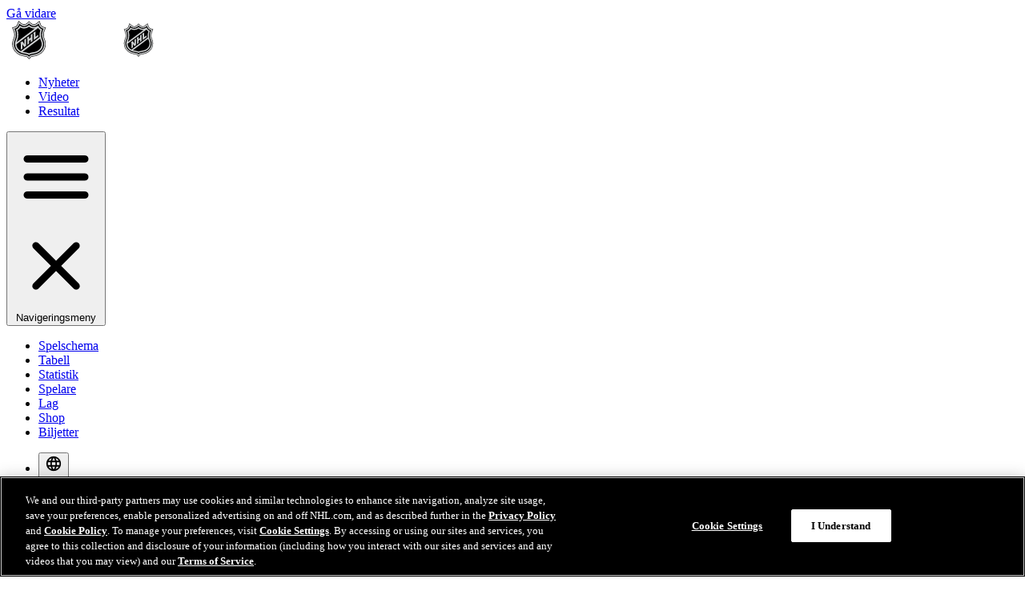

--- FILE ---
content_type: text/html
request_url: https://www.nhl.com/sv/info/privacy-policy
body_size: 32561
content:


<!DOCTYPE html>
<html class="-league-site" lang="sv" dir="ltr">
<head>
    <meta charset="utf-8" />
    <meta name="viewport" content="width=device-width, initial-scale=1.0" />



<title>Officiell hemsida f&#xF6;r National Hockey League | NHL.com/sv</title>
<meta name="description" content="Den officiella hemsidan f&#xF6;r National Hockey League, inklusive nyheter, laguppst&#xE4;llningar, statistik, scheman, laginformation och videoklipp." />
<meta property="og:type" content="website" />
<meta property="og:title" content="Officiell hemsida f&#xF6;r National Hockey League | NHL.com/sv" />
<meta property="og:description" content="Den officiella hemsidan f&#xF6;r National Hockey League, inklusive nyheter, laguppst&#xE4;llningar, statistik, scheman, laginformation och videoklipp." />
  <meta property="og:url" content="https://www.nhl.com/sv/info/privacy-policy" />
<meta property="og:image" content="https://media.d3.nhle.com/image/private/t_ratio16_9-size50/v1697743790/prd/assets/nhl/logos/nhl_2568x1144.png" />
<meta property="og:image:width" content="1280" />
<meta property="og:image:height" content="720" />
<meta name="twitter:image" content="https://media.d3.nhle.com/image/private/t_ratio16_9-size50/v1697743790/prd/assets/nhl/logos/nhl_2568x1144.png" />
<meta name="twitter:card" content="summary_large_image" />
<meta name="twitter:title" content="Officiell hemsida f&#xF6;r National Hockey League | NHL.com/sv" />
<meta name="twitter:site" content="@nhl" />
  <meta property="fb:app_id" content="372431651204016" />  
  <link rel="canonical" href="https://www.nhl.com/sv/info/privacy-policy" />

    <link rel="shortcut icon" href=/assets/icons/fav/nhl/favicon.ico>
<link rel="apple-touch-icon" sizes="180x180" href=/assets/icons/fav/nhl/favicon-apple-touch-icon.png>
<link rel="icon" type="image/png" sizes="32x32" href=/assets/icons/fav/nhl/favicon-32x32.png>
<link rel="icon" type="image/png" sizes="16x16" href=/assets/icons/fav/nhl/favicon-16x16.png>
<meta name="theme-color" content="#ffffff">

    <link rel="manifest" href="https://www.nhl.com/sv/manifest.json" />
    
    <script>
	const ADV_RESPONSIVE_MAP = {
		leaderboard: [
			{ breakpoint: [768, 1], sizes: [[728, 90]] },
			{ breakpoint: [100, 1], sizes: [[320, 50]] },
		],
		"leaderboard-large": [ 
			{ breakpoint: [1308, 1], sizes: [ [728, 90], [970, 90], [970, 250] ] },
			{ breakpoint: [1024, 1], sizes: [ [728, 90], [970, 66], [970, 90] ] },
			{ breakpoint: [768, 1], sizes: [[728, 90]] },
			{ breakpoint: [100, 1], sizes: [[320, 50]] },
		],
		mrec: [
			{ breakpoint: [100, 1], sizes: [[300, 250]] },
		],
		sponsorship: [
			{ breakpoint: [100, 1], sizes: [[320, 40]] },
		],
	};
	window.advResponsiveMap = ADV_RESPONSIVE_MAP;
</script>

    

<!-- OneTrust Cookies Consent Notice start for nhl.com -->
<script src="https://cdn.cookielaw.org/scripttemplates/otSDKStub.js"  type="text/javascript" charset="UTF-8" data-domain-script="d12228cf-ac4f-4972-9ae0-6eb70eba20e8" ></script>
<script type="text/javascript">
function OptanonWrapper() { }
</script>
<!-- OneTrust Cookies Consent Notice end for nhl.com -->
        <link as="script" href="https://securepubads.g.doubleclick.net/tag/js/gpt.js" rel="preload">
    <link as="script" href="/assets/js/main.js?_t=083c74d5dd4843ecf7d692f4808aac87" rel="preload"></link><link as="style" href="/assets/css/base.css?_t=40b6157715e43c0f9ffaa1878dd82441" rel="preload"></link>
    <link href="/assets/css/base.css?_t=40b6157715e43c0f9ffaa1878dd82441" rel="stylesheet" type="text/css" />
    <link rel="dns-prefetch" href="https://media.d3.nhle.com" />
<link rel="preconnect" href="https://media.d3.nhle.com" crossorigin />
<link rel="dns-prefetch" href="https://storage.googleapis.com" />
<link rel="preconnect" href="https://storage.googleapis.com" crossorigin />
<link rel="preconnect" href="https://fonts.googleapis.com">
<link rel="preconnect" href="https://fonts.gstatic.com" crossorigin>

      <link rel="preload" as="style" href="https://fonts.googleapis.com/css2?family=Inter:wght@400;700;900&amp;display=swap">
  <link href="https://fonts.googleapis.com/css2?family=Inter:wght@400;700;900&amp;display=swap" rel="stylesheet">
  <link rel="stylesheet" media="print" onload="this.onload=null;this.removeAttribute('media');" href="https://fonts.googleapis.com/css2?family=Inter:wght@400;700;900&amp;display=swap">
  <noscript aria-hidden="true">
    <link rel="stylesheet" href="https://fonts.googleapis.com/css2?family=Inter:wght@400;700;900&amp;display=swap">
  </noscript>
  <link rel="preload" as="style" href="https://fonts.googleapis.com/css2?family=Material&#x2B;Symbols&#x2B;Rounded&amp;display=block">
  <link href="https://fonts.googleapis.com/css2?family=Material&#x2B;Symbols&#x2B;Rounded&amp;display=block" rel="stylesheet">
  <link rel="stylesheet" media="print" onload="this.onload=null;this.removeAttribute('media');" href="https://fonts.googleapis.com/css2?family=Material&#x2B;Symbols&#x2B;Rounded&amp;display=block">
  <noscript aria-hidden="true">
    <link rel="stylesheet" href="https://fonts.googleapis.com/css2?family=Material&#x2B;Symbols&#x2B;Rounded&amp;display=block">
  </noscript>

    
<script>
  window.addEventListener('load', () => {
    if ("serviceWorker" in navigator) {
      navigator.serviceWorker
        .register('/sv/serviceWorker.js')
        .then((registration) => {
          console.log('ServiceWorker registration successful with scope: ', registration.scope);
        })
        .catch((err) => {
          console.log('ServiceWorker registration failed: ', err);
        });
    }
  });
</script>

    



<script data-ot-ignore>

  const filteredSiteCookies = decodeURIComponent(document.cookie)?.split('; ')?.find((c) => {  
    return c.split('=')[0] === "nhl_known_user";
    
  });
  const isLoggedIn = filteredSiteCookies?.split('=')?.[1] ? "true" : "false";


  window.dataLayer = window.dataLayer || [];
  window.dataLayer.push({
      'event': 'dataLayer-initialized',
      'content_language': 'sv',
      'content_group': 'info',
      'tri_code': 'nhl',
      'page_title': document.title,
      'logged_in': isLoggedIn
  });


  var pageData = { 'event': 'page_view' };
  window.__PAGE_SETTINGS__ = window.__PAGE_SETTINGS__ || {};
  window.__PAGE_SETTINGS__.pageViewAttributes = window.__PAGE_SETTINGS__.pageViewAttributes || {};
  Object.assign(pageData, window.__PAGE_SETTINGS__.pageViewAttributes);

  window.dataLayer.push(pageData);
</script>

<!-- Google Tag Manager -->
<script>
    (function (w, d, s, l, i) {
        w[l] = w[l] || []; w[l].push({
            'gtm.start':
                new Date().getTime(), event: 'gtm.js'
        }); var f = d.getElementsByTagName(s)[0],
            j = d.createElement(s), dl = l != 'dataLayer' ? '&l=' + l : ''; j.async = true; j.src =
                'https://www.googletagmanager.com/gtm.js?id=' + i + dl; f.parentNode.insertBefore(j, f);
    })(window, document, 'script', 'dataLayer', 'GTM-WHLQBZC');</script>
<!-- End Google Tag Manager -->

    <style>:root {--theme-nhl_header_primary_background: #000000;--theme-nhl_header_primary_background-rgb: 0, 0, 0;--theme-nhl_secondary_text_on_light: #000000;--theme-nhl_secondary_text_on_light-rgb: 0, 0, 0;--theme-nhl_promo_card_background: #1A1A1A;--theme-nhl_promo_card_background-rgb: 26, 26, 26;--theme-nhl_promo_card_color: #FFFFFF;--theme-nhl_promo_card_color-rgb: 255, 255, 255;}</style>
    


<script type="application/ld&#x2B;json">{"@type":"Organization","name":"NHL","logo":{"@type":"ImageObject","url":"https://media.d3.nhle.com/image/private/t_q-best/prd/assets/nhl/logos/nhl_shield_on_light_phmebw"},"url":"/sv","@context":"https://schema.org"}</script><script type="application/ld&#x2B;json">{"@type":"Website","url":"/sv","potentialAction":[{"@type":"SearchAction","target":{"@type":"EntryPoint","urlTemplate":"/sv/search?query=%7Bsearch_term_string%7D"},"query-input":"required name=search_term_string"}],"@context":"https://schema.org"}</script>
    <script async="async" src='https://static.adsafeprotected.com/iasPET.1.js'> </script>
</head>
<body data-plugin="analytics-body" data-options='{"navigationPrimaryIdentifier":".nhl-c-header__nav","navigationDropdownAttribute":"data-js-container-header-dropdown","navigationDropdownLanguageAttribute":"data-js-lang-dropdown","navigationSecondaryIdentifier":".nhl-c-secondary-nav","menuItemIdentifier":".nhl-o-menu__item","sectionsExcluded":".nhl-o-widget"}'>
    <a class="fa-button -skip-to-content" href="#main-content">
        G&#xE5; vidare
    </a>
    

<!-- Google Tag Manager (noscript) -->
<noscript aria-hidden="true">
  <iframe title="Google Tag Manager" src="https://www.googletagmanager.com/ns.html?id=GTM-WHLQBZC"
          height="0" width="0" style="display:none;visibility:hidden"></iframe>
</noscript>
<!-- End Google Tag Manager (noscript) -->

    <div class="d3-l-wrap">


<header class="nhl-c-header d3-l-grid--outer -league-header">
  <div class="nhl-c-header__row -primary" data-plugin="toggle-container" data-options='{"button":"[data-js-hamburger-btn]","container":"[data-js-hamburger-menu]","mediaQuery":"(min-width: 1280px)","clickOutsideCallback":true}'>
<a aria-label="G&#xE5; till NHL.com&#x27;s startsida" class="nhl-c-header__logo -league -hidden--mobile" href="/sv" target="_self" title="G&#xE5; till NHL.com&#x27;s startsida"><img alt="NHL logga" class="nhl-c-header__logo-img" height="48" src="https://media.d3.nhle.com/image/private/t_q-best/prd/assets/nhl/logos/nhl_shield_wm_on_dark_fqkbph" width="144"></img></a><a aria-label="G&#xE5; till NHL.com&#x27;s startsida" class="nhl-c-header__logo -league -hidden--desktop" href="/sv" target="_self" title="G&#xE5; till NHL.com&#x27;s startsida"><img alt="NHL logga" class="nhl-c-header__logo-img" height="48" src="https://media.d3.nhle.com/image/private/t_q-best/prd/assets/nhl/logos/nhl_shield_on_dark_kl1omz" width="42"></img></a>



<nav class="nhl-c-header__nav nhl-c-header__nav--primary" aria-label="Prim&#xE4;r">
  <ul class="nhl-c-header__menu nhl-o-menu">
    <li class="nhl-o-menu__item" >
      <a class="nhl-o-menu__link  " href="/sv/news"  >
        <span class="nhl-o-menu__txt">Nyheter</span>
      </a>
    </li>
    <li class="nhl-o-menu__item" >
      <a class="nhl-o-menu__link  " href="/sv/video"  >
        <span class="nhl-o-menu__txt">Video</span>
      </a>
    </li>
    <li class="nhl-o-menu__item" >
      <a class="nhl-o-menu__link  " href="/sv/scores"  >
        <span class="nhl-o-menu__txt">Resultat</span>
      </a>
    </li>
  </ul>
</nav>

<button class="nhl-c-header__btn nhl-c-header__btn--hamburger"
        title="Navigeringsmeny"
        aria-controls="hamburger-menu"
        aria-expanded="false"
        data-js-hamburger-btn>
  <span class="fa-icon-svg fa-icon-svg--small nhl-c-header__btn-icon nhl-c-header__btn-icon--open"><svg class="fa-icon-svg fa-icon-svg--hamburger" viewBox="0 0 24 24"><use xlink:href='#hamburger'></use></svg></span>
  <span class="fa-icon-svg fa-icon-svg--small nhl-c-header__btn-icon nhl-c-header__btn-icon--close"><svg class="fa-icon-svg fa-icon-svg--close" viewBox="0 0 24 24"><use xlink:href='#close'></use></svg></span>
  <span class="sr-only">Navigeringsmeny</span>
</button>

<nav class="nhl-c-header__nav nhl-c-header__nav--secondary"
     id="hamburger-menu"
     aria-label="Navigeringsmeny"
     data-js-hamburger-menu>
  <ul class="nhl-c-header__menu nhl-c-header__menu--collapsible nhl-o-menu">
    <li class="nhl-o-menu__item" >
      <a class="nhl-o-menu__link  " href="/sv/schedule"  >
        <span class="nhl-o-menu__txt">Spelschema</span>
      </a>
    </li>
    <li class="nhl-o-menu__item" >
      <a class="nhl-o-menu__link  " href="/sv/standings"  >
        <span class="nhl-o-menu__txt">Tabell</span>
      </a>
    </li>
    <li class="nhl-o-menu__item" >
      <a class="nhl-o-menu__link  " href="https://www.nhl.com/stats/sv"  >
        <span class="nhl-o-menu__txt">Statistik</span>
      </a>
    </li>
    <li class="nhl-o-menu__item" >
      <a class="nhl-o-menu__link  " href="/sv/player"  >
        <span class="nhl-o-menu__txt">Spelare</span>
      </a>
    </li>
    <li class="nhl-o-menu__item" >
      <a class="nhl-o-menu__link -current " href="/sv/info/teams"  >
        <span class="nhl-o-menu__txt">Lag</span>
      </a>
    </li>
    <li class="nhl-o-menu__item" >
      <a class="nhl-o-menu__link  " href="https://shop.international.nhl.com/sv/?loc=sv-SE"  >
        <span class="nhl-o-menu__txt">Shop</span>
      </a>
    </li>
    <li class="nhl-o-menu__item" >
      <a class="nhl-o-menu__link  " href="/sv/tickets"  >
        <span class="nhl-o-menu__txt">Biljetter</span>
      </a>
    </li>
  </ul>

  <ul class="nhl-c-header__menu nhl-c-header__menu--utilities nhl-o-menu">
      <li class="nhl-o-menu__item -lang-switch" data-plugin="toggle-container" data-options='{"button":"[data-js-lang-btn]","dismiss":"[data-js-dismiss-lang-dropdown]","container":"[data-js-lang-dropdown]","mediaQuery":"(min-width: 1024px)","clickOutsideCallback":true}'>
        <button class="nhl-o-menu__link"
                aria-expanded="false"
                aria-controls="language-switch"
                aria-label="V&#xE4;lj spr&#xE5;k"
                data-js-lang-btn>
          <span class="fa-icon-svg fa-icon-svg--small nhl-o-menu__icon"><svg class="fa-icon-svg fa-icon-svg--language" viewBox="0 0 24 24"><use xlink:href='#language'></use></svg></span>
          <span class="nhl-o-menu__txt">SV</span>
        </button>



<nav class="nhl-o-dropdown -arrow -language-selector"
     id="language-switch"
     aria-label="Spr&#xE5;k"
     data-js-lang-dropdown>
  <button class="nhl-o-dropdown__dismiss nhl-ty-subtitle--1 -hidden--big"
          aria-haspopup="listbox"
          role="combobox"
          tabindex="0"
          data-js-dismiss-lang-dropdown>
    <span class="fa-icon-svg fa-icon-svg--small"><svg class="fa-icon-svg fa-icon-svg--arrow-slider-left" viewBox="0 0 24 24"><use xlink:href='#arrow-slider-left'></use></svg></span>
  </button>
  <ul class="nhl-o-dropdown__menu nhl-o-menu -vertical" role="listbox" tabindex="-1">
      <li class="nhl-o-menu__item" lang="en">
        <a class="nhl-o-menu__link " href="https://www.nhl.com"><span class="nhl-o-menu__txt">English</span></a>
      </li>
      <li class="nhl-o-menu__item" lang="fr">
        <a class="nhl-o-menu__link " href="https://www.nhl.com/fr"><span class="nhl-o-menu__txt">Fran&#xE7;ais</span></a>
      </li>
      <li class="nhl-o-menu__item" lang="de">
        <a class="nhl-o-menu__link " href="https://www.nhl.com/de"><span class="nhl-o-menu__txt">Deutsch</span></a>
      </li>
      <li class="nhl-o-menu__item" lang="fi">
        <a class="nhl-o-menu__link " href="https://www.nhl.com/fi"><span class="nhl-o-menu__txt">Suomi</span></a>
      </li>
      <li class="nhl-o-menu__item" lang="sv">
        <a class="nhl-o-menu__link -current" href="https://www.nhl.com/sv"><span class="nhl-o-menu__txt">Svenska</span></a>
      </li>
      <li class="nhl-o-menu__item" lang="cs">
        <a class="nhl-o-menu__link " href="https://www.nhl.com/cs"><span class="nhl-o-menu__txt">&#x10C;e&#x161;tina</span></a>
      </li>
      <li class="nhl-o-menu__item" lang="sk">
        <a class="nhl-o-menu__link " href="https://www.nhl.com/sk"><span class="nhl-o-menu__txt">Sloven&#x10D;ina</span></a>
      </li>
      <li class="nhl-o-menu__item" lang="es">
        <a class="nhl-o-menu__link " href="https://www.nhl.com/es"><span class="nhl-o-menu__txt">Espa&#xF1;ol</span></a>
      </li>
  </ul>
</nav>
      </li>
    <li class="nhl-o-menu__item">
      <a class="nhl-o-menu__link" aria-disabled="true" data-plugin="account-navigation" data-options='{"signInTitle":"Logga in","profileTitle":"Profile","signInUrl":"https://account.nhl.com/ui/","profileUrl":"https://account.nhl.com/ui/","signInIconSelector":"[data-js-icon-signin]","profileIconSelector":"[data-js-icon-profile]","siteLanguage":"sv"}'>
        <span data-js-icon-signin>
          <span class="fa-icon-svg fa-icon-svg--small nhl-o-menu__icon"><svg class="fa-icon-svg fa-icon-svg--account" viewBox="0 0 24 24"><use xlink:href='#account'></use></svg></span>
        </span>
        <span class="-hidden" data-js-icon-profile>
          <span class="fa-icon-svg fa-icon-svg--small nhl-o-menu__icon"><svg class="fa-icon-svg fa-icon-svg--account-signed" viewBox="0 0 24 24"><use xlink:href='#account-signed'></use></svg></span>
        </span>
      </a>
    </li>
  </ul>
</nav>
      <a class="nhl-c-header__btn nhl-c-header__btn--search"
         href="/sv/search"
         title="S&#xF6;k"
         aria-label="S&#xF6;k">
        <span class="fa-icon-svg fa-icon-svg--small nhl-c-header__btn-icon"><svg class="fa-icon-svg fa-icon-svg--search" viewBox="0 0 24 24"><use xlink:href='#search'></use></svg></span>
      </a>
  </div>
</header>

        <main class="d3-l-main" id="main-content" role="main">
            






<section class="nhl-l-section-bg " data-color-scheme="dark"  >
    <div class="nhl-l-section-bg__container nhl-container" data-color-scheme="light">
      




<div class="d3-l-grid--outer d3-l-section-row">
    <div class="d3-l-grid--inner">
        <div class="d3-l-col__col-12 ">
            <div class="nhl-o-pattern-title " >
                <h2 class="nhl-o-pattern-title__title nhl-ty-heading--h3 -center">Integritetspolicy</h2>
            </div>
        </div>
    </div>
</div>




  <section class="oc-c-rte oc-c-rte--text-left nhl-addons-rte">
    
  <div class="content oc-c-body-part oc-c-markdown-stories"><p><em>Senast uppdaterad och gäller från och med den 25 november 2025</em></p>

<p>Denna Integritetspolicy förklarar på vilket sätt NHL Interactive CyberEnterprises, LLC, och dess samarbetsbolag, inklusive NHL Enterprises, L.P., NHL Enterprises Canada, L.P., och National Hockey League samt deras oberoende välgörenhetsorganisationer, NHL Foundation U.S., Inc. och NHL Foundation Canada (gemensamt benämnt ”NHL”, ”vi”, ”vår/våra”, ”oss”) använder information för att hantera våra webbplatser, våra mobila och andra appar samt övriga tjänster som visar eller tillhandahåller en auktoriserad länk eller hänvisning till denna Integritetspolicy (gemensamt, våra ”Tjänster”).</p>

<p>National Hockey Leagues officiella webbplatser och appar till <a href="https://www.nhl.com/sv/info/nhl-affiliates-member-clubs" >Medlemsklubbarna</a> är en del av webbplatsen NHL.com och NHLs mobilapp ("Medlemsklubbstjänster"). Denna Integritetspolicy beskriver hur NHL samlar in, använder och delar information. Medlemsklubbarna är ansvariga för sina egna integritetspolicies och deras tillämpningar, och du bör läsa igenom integritetspolicyn för Medlemsklubben i fråga för att bekanta dig med deras praxis angående Medlemsklubbstjänster.</p>

<p>Om du inte samtycker till att din information används enligt vad som beskrivs i denna Integritetspolicy, vänligen använd inte Tjänsterna. Om du har några frågor om denna Integritetspolicy, vänligen kontakta oss på <a href="https://www.nhl.com/info/contact-us" >NHL.com/contact</a> (och välj "Privacy” (Integritet) i ämnesraden) eller enligt beskrivningen under <a href="https://www.nhl.com/sv/info/privacy-policy#contact" >Kontakta oss</a> nedan.</p>

<p>1. <strong>Information vi insamlar och erhåller.</strong></p>

<p>Vi samlar in och erhåller följande kategorier av information:</p>

<ul>
<li><p><strong>Information som du tillhandahåller direkt.</strong> Vi erhåller information som du väljer att tillhandahålla när du använder våra Tjänster.</p></li>
<li><p>Du kan till exempel tillhandahålla information till oss direkt i samband med viss användning av våra Tjänster, till exempel när du registrerar dig för våra Tjänster, lägger anbud på eller köper produkter genom våra Tjänster, registrerar dig för <a href="http://nhl.tv/" >NHL.TV</a>, registrerar dig för att få elektronisk eller annan marknadsföringskommunikation, registrerar dig för att lära dig mer om våra kommande evenemang, deltar i tävlingar eller lotterier, kommenterar en artikel, kommunicerar med kundtjänst eller använder en chattfunktion på Tjänsterna eller fyller i en undersökning eller en enkät. Denna information kan omfatta:</p>

<ul>
<li><p>identifierare, som exempelvis för- och efternamn, användarnamn, postadress, telefonnummer, födelsedatum, e-postadress och mobilnummer;</p></li>
<li><p>kommersiell information, inklusive betalningsinformation samt dokumentation av dina inköp och tjänster du har införskaffat;</p></li>
<li><p>demografisk information, som ditt språk, ålder, kön, ras/etnisk bakgrund, hushållets sammansättning, inkomst och storlek;</p></li>
<li><p>information om din favoritmedlemsklubb och spelare i medlemsklubben samt andra preferenser;</p></li>
<li><p>foton och videofilmer; och</p></li>
<li><p>annan information avseende hur du använder våra Tjänster.</p></li>
</ul></li>
<li><p>Om du använder en funktion för ”dela med en vän” eller ”bjud in en vän” genom våra Tjänster, samlar vi in ditt namn och e-postadress, samt vännens namn och e-postadress. Vi använder inte namn eller e-postadresser som skickats in i dessa fall för något annat ändamål än för att skicka ett e-postmeddelande å dina vägnar, ifall vi inte har erhållit ditt eller vännens samtycke eller erhållit informationen på ett annat sätt. Vänligen se till att du skickar endast e-postadresser som tillhör personer som är dina vänner eller familjemedlemmar och som vill ta emot e-post. Vi litar på att du har erhållit samtycke från dina vänner eller familjemedlemmar innan du delar deras personuppgifter med oss.</p></li>
<li><p>Om du söker jobb hos oss samlar vi in ditt namn, kontaktinformation samt alla uppgifter du tillhandhåller oss i din meritförteckning, jobbansökan eller i annat material relaterat till arbetssökning. Vi och våra tjänsteleverantörer och tredjepartsrekryterare använder denna information för att bedöma din lämplighet för samt att kontakta dig om aktuella eller framtida lediga jobb hos NHL. Med ditt samtycke (där det enligt tillämplig lagstiftning krävs samtycke) kan vi anskaffa personuppgifter från tredje parter, såsom företag för bakgrundskontroll samt arbetsgivarintyg.</p></li>
<li><p><strong>Information vi insamlar och erhåller när du använder våra tjänster.</strong> Vi samlar eventuellt även in eller erhåller automatiskt information när du använder våra Tjänster. Vi insamlar en del av denna information med hjälp av cookies, webbsignaler och övriga teknologier. För information om vår användning av cookies och liknande tekniker och dina val, se vår <a href="https://www.nhl.com/sv/info/cookie-policy" >Cookie-policy</a> eller besök NHL:s "Cookieinställningar" <a href="https://www.nhl.com/sv/info/cookie-settings" >här</a>. Den information som vi samlar in automatiskt kan kombineras med andra uppgifter om dig och din engagemang med NHL, för att vi ska kunna anpassa innehåll, kommunikation och reklam baserat på dina intressen. Beroende på hur du får åtkomst till och använder våra Tjänster, kan vi eventuellt erhålla:</p>

<ul>
<li><p><em>Information från internet eller andra elektroniska nätverkstjänster.</em> Denna är information som vi samlar in automatiskt och som vi sparar när du använder och samverkar med våra Tjänster, inklusive t.ex.:</p>

<ul>
<li><p>Information om din samverkan med våra Tjänster, inklusive innehållet du granskar, produkterna du lägger anbud på eller köper, den tid du spenderar på våra Tjänster, det datum som du fick åtkomst till våra Tjänster, samt information i cookies och liknande tekniker; och</p></li>
<li><p>Information om hur du får åtkomst till våra Tjänster, inklusive din webbläsare eller ditt operativsystem, din Internetprotokolladress (”IP”) och din webbhistorik inklusive de webbsidor som du besöker före och efter att du har besökt våra Tjänster.</p></li>
</ul></li>
<li><p><em>Enhetsinformation.</em> Det här är information som vi automatiskt samlar in och lagrar om den enhet som du använder när du får åtkomst till våra Tjänster. (Observera att med ”enhet” avser vi vilken som helst apparat eller teknologi som du använder för att få åtkomst till våra Tjänster). Enhetsinformation kan inkludera, till exempel:</p>

<ul>
<li><p>Den typ av enhet som du använder (t. ex., din telefons eller surfplattas särskilda varumärke);</p></li>
<li><p>vissa enhetsidentifierare som kan vara unika för din enhet;</p></li>
<li><p>din Internetleverantör, och</p></li>
<li><p>beroende på vilken behörighet du har, innehåll som du har lagrat på enheten (t.ex. kontakter som är lagrade i din telefon).</p></li>
</ul></li>
<li><p><em>Platsinformation.</em> Denna information kan inkludera specifik geolokaliseringsdata som hämtas från din enhets GPS-, Bluetooth- och WiFi-signaler samt från närliggande mobilmaster. Vi erhåller denna information när du till exempel använder platsaktiverade tjänster som vi erbjuder.</p></li>
<li><p><em>Härledningar.</em> Vi kan komma att generera härledningar från dina inställningar och särdrag baserad på hur du använder Tjänsterna samt från andra uppgifter vi har om dig.</p></li>
<li><p><em>Kommersiell information.</em> Vi samlar in viss information automatiskt när du handlar eller använder våra tjänster, som registrering av inköp och tjänster du införskaffat och information angående inköpstiden.</p></li>
</ul></li>
<li><p><strong>Information från tredje parts källor.</strong> Vi får information från tredjepartskällor såsom medlemsklubbar, Fanatics Retail Group North och dess dotterbolag ("Fanatics"), andra företagspartner (såsom våra sponsorer, återförsäljare och sändningspartner) ("företagspartner"), offentligt eller kommersiellt tillgängliga källor och sociala nätverkstjänster (med ditt samtycke där så krävs enligt tillämplig lag).</p>

<ul>
<li><p><em>Medlemsklubbar</em>. Vi kan komma att erhålla information om dig från Medlemsklubbar. Vi samlar till exempel in identifierande uppgifter, så som ditt namn och e-postadress, från Medlemsklubbars biljettinformation, som en del av våra aktiviteter till avseende med fanaktiviteter. Vi samlar också logginformation angående hur du använder Medlemsklubbstjänster.</p></li>
<li><p><em>NHL-butiks- och -auktionstjänster.</em> Vi har anlitat Fanatics att sköta NHLShop.com, NHLShop.ca, och Shop.International.NHL.com (gemensamt, ”NHL-butiker”) och Auctions.NHL.com (”Auktioner”). Vi får viss inköpsinformation (t.ex. ditt namn, e-postadress och om vilka varor du köpt men ingen kreditkortsinformation) från Fanatics, som exempelvis, när du handlar någonting i NHL-butiken. Fanatics delar också viss information om engagemang med NHL, till exempel marknadsföringsmeddelanden som du öppnar eller klickar på. NHL använder detta information för att förstå fanaktiviteter med avseende till NHL, inklusive sina Medlemsklubbar. Information om Fanatics integritetsskyddsrutiner finns i gällande Fanatics integritetspolicy.</p></li>
<li><p><em>Andra Företagspartners.</em> Vi kan få information om dig (som ditt namn och e-postadress) från andra Företagspartners, inklusive när du registrerar dig att få NHL-nyheter och erbjudanden på en tredje parts webbplats eller medan du använder en tredje parts tjänster. Du kan se en lista över några av våra företagspartners <a href="https://www.nhl.com/sv/info/nhl-affiliates-member-clubs#partners" >här</a>.</p></li>
<li><p><em>Offentliga eller kommersiella källor.</em> Vi kan komma att erhålla information om dig som är offentligt eller kommersiellt tillgänglig, inklusive från dataleverantörer där det är tillåtet för oss att göra så.</p></li>
<li><p><em>Sociala nätverkstjänster</em>. Om du väljer att ansluta till sociala nätverkstjänster medan du använder våra Tjänster, kan vi få viss information om dig, som exempelvis användarnamn. Läs mer om sociala nätverkstjänster <a href="https://www.nhl.com/sv/info/privacy-policy#social" >här</a>.</p></li>
</ul></li>
</ul>

<p>Vi kan behålla och lagra den information vi samlar in och tar emot om dig och kombinera den på olika sätt, inklusive för att dra slutsatser om dig. Vi kan exemplevis härleda information om vilka aktiviteter du föredrar med avseende till NHL och dess Medlemsklubbar.</p>

<p>2. <strong>Hur vi använder information som vi insamlar eller erhåller.</strong></p>

<p>Vi använder var och en av de kategorier av informations som vi insamlar eller erhåller för följande ändamål:</p>

<ul>
<li><p><strong>För att tillhandahålla våra tjänster.</strong> Vi använder informationen som vi insamlar och erhåller för att tillhandahålla dig de Tjänster som du använder eller begär. Till exempel, vi använder denna information för att:</p>

<ul>
<li><p>Skapa konton och hantera din registrering med våra Tjänster;</p></li>
<li><p>Hantera transaktioner, inklusive inköp och donationer;</p></li>
<li><p>Tillhandahålla teknisk support och svara på användarnas frågor;</p></li>
<li><p>Underrätta dig om uppdateringar av våra Tjänster och skicka kommunikation som är relevant för din användning av våra Tjänster, och</p></li>
<li><p>Förbättra vår förmåga att upptäcka och förhindra bedrägerier och potentiellt olagliga aktiviteter i samband med våra Tjänster och för att på annat sätt upprätthålla våra <a href="https://www.nhl.com/sv/info/terms-of-service" >Användningsvillkor</a>.</p></li>
</ul></li>
<li><p><strong>För att förbättra vår verksamhet och våra Tjänster.</strong> Vi använder även den information som vi samlar in och erhåller för att tillhandahålla innehåll som du kanske tycker är relevant och intressant och för att upprätthålla och uppgradera driften och våra Tjänster. Till exempel, vi kan använda denna information för att:</p>

<ul>
<li><p>Erbjuda att få förslag och feedback om våra Tjänster;</p></li>
<li><p>Identifiera och uppmärksamma tekniska problem om våra Tjänster;</p></li>
<li><p>Få bättre insikt om de besökare som söker sig till våra Tjänster samt innehållet som intresserar de; och</p></li>
<li><p>Anpassa dina upplevelser av våra Tjänster, baserat på platsinformation eller dina aktiviteter online, inklusive det innehåll du granskar, de produkter du lägger ett anbud på eller köper, andra Tjänster som vi har som du använder och övrig information som vi insamlar och erhåller. Se avsnittet <a href="https://www.nhl.com/sv/info/privacy-policy#choices" >Dina andra integritetsval</a> för mer information om de val vi erbjuder dig.</p></li>
</ul></li>
<li><p><strong>Förstå fanaktiviteter med avseende till League.</strong> Vi använder den information som vi insamlar och erhåller, inklusive från Medlemsklubbar och andra tredje partskällor för att utföra interna analyser och för att bygga modeller med vilka vi kan bättre förstå NHL-fans och deras aktiviteter med avseende till NHL och dess Medlemsklubbar så att vi kan anpassa och förbättra våra Tjänster, reklam och kommunikation. Se "Leaguefans aktiviteter" i avsnittet <a href="https://www.nhl.com/sv/info/privacy-policy#choices" >Dina andra integritetsval</a> för mer information om de val vi erbjuder dig. Vi genomför också undersökningar för att bättre förstå våra fans och aktiviteter med avseende till League. I våra undersökningar frågas om demografisk information om dig och om ditt hushåll på frivillig bas. Vi använder och analyserar undersökningssvar i syfte som beskrivs ovan, eller i syfte som beskrivs vid tidpunkten av en undersökning, och för att, i förekommande fall, bättre förstå sammansättningen och mångfalden hos våra fans.</p></li>
<li><p><strong>För att kunna tillhandahålla effektiv reklam och marknadsföring.</strong> Vi använder också den information vi samlar in och tar emot för att tillhandahålla reklam för våra tjänster och vissa tjänster från tredje part och för att skicka kampanjmeddelanden till dig, även om du har vissa rättigheter med avseende på dessa metoder, enligt vad som beskrivs nedan i avsnittet <a href="https://www.nhl.com/sv/info/privacy-policy#choices" >Dina andra integritetsval</a>. Till exempel, vi kan komma att använda denna information:</p>

<ul>
<li><p>För att visa dig reklam (på eller utanför våra Tjänster, inklusive på tredje parts webbplatser som t.ex. sociala nätverkstjänster), inklusive de som är baserade på din ungefärliga platsinformation eller dina aktiviteter online över tid och på tredje parters webbplatser och tjänster (”målinriktad reklam”). För mer information, se avsnitt 4 nedan.</p></li>
<li><p>Däröver kan vi komma att förse tredje parter med din e-postadress eller annan information i hash-kodad form för ändamålen att leverera relevant reklam till dig eller till andra på tredje parters webbplatser (inklusive sociala medier).</p></li>
<li><p>För att skicka dig elektroniska eller andra marknadsföringsmeddelanden om NHL, Medlemsklubbar, eller från andra tredje parts företagspartners av NHL som kan vara anpassade för dina preferenser, egenskaper, intressen och aktiviteter till avseende med oss - till exempel, innehåll som relaterar till dina favoritmedlemsklubbar, dina aktiviteter med avseende till NHL och dess Medlemsklubbar eller vilka ställen på vår webbplats du har besökt.</p></li>
<li><p>För att mäta och värdera effektiviteten av reklamkampanjer online; och</p></li>
<li><p>För att administrera din medverkan i våra tävlingar, lotterier, fantasi- eller interaktiva spel, eller andra kampanjer.</p></li>
</ul></li>
</ul>

<p>Vi kan också använda den information vi samlar in och tar emot för andra ändamål som förklaras i samband med att informationen samlar in eller som du ger ditt samtycke till, och vi kan behålla och lagra den information vi samlar in och tar emot för dessa ändamål och de ändamål som beskrivs ovan.</p>

<p>Se avsnitten Säkerhet och Lagring nedan för mer information om hur vi lagrar den information som vi samlar in och tar emot.</p>

<p>3. <strong>Hur vi delar den information vi samlar in och erhåller.</strong></p>

<p>Vi kan komma att dela information som vi samlar in och erhåller med tredje parter om vi har ditt samtycke (där det enligt tillämplig lagstiftning krävs samtycke) eller enligt vad som beskrivs nedan.</p>

<p>Vi delar information med följande sorts tredje parter:</p>

<ul>
<li><p><strong>Samarbetsbolag och andra relaterade enheter.</strong> Vi delar information med nuvarande och framtida ”samarbetsbolag”, ett begrepp som innefattar våra moderbolag och dotterbolag, samriskföretagspartners, eller andra företag som vi kontrollerar, är kontrollerade av, eller som vi innehar en gemensam kontroll av för ändamål angivna i denna Integritetspolicy. Vi delar också information med dessa NHL-enheter samt med NHL Foundation U.S., Inc. och NHL Foundation Canada.</p></li>
<li><p><strong>Våra tjänsteleverantörer.</strong> Vi tillhandahåller information till anslutna och icke-ansluta tjänsteleverantörer och andra som utför särskilda funktioner eller tjänster å våra vägar för att vara värdar för våra Tjänster, lagra våra data, ta hand om våra beställningar, tillhandahålla produkter och tjänster, sköta databaser, utföra analyser, administrera våra tävlingar och lotterier, samla in platsdata, tillhandahålla platsbaserade tjänster, hantera kreditkortsbetalningar, tillhandahålla kundtjänst, eller skicka kommunikation å våra vägnar.</p></li>
<li><p><strong>Medlemsklubbar.</strong> Utöver den information som medlemsklubbarna kan samla in om dig i samband med din användning av Medlemsklubbstjänsterna, kan vi dela information om dig med våra Medlemsklubbar, inklusive din kontaktinformation, viss demografisk information, preferenser, engagemang i NHL (såsom information om köpta biljetter till NHL-evenemang, inköp i NHL Shop och engagemang i NHL-auktioner och tävlingar såsom ditt deltagande, vald Medlemsklubb, spelare som du röstat på och auktionsbud) och information eller slutsatser om ditt engagemang i NHL och dess Medlemsklubbar; och våra Medlemsklubbar kan använda denna information för ändamål som inkluderar: anpassa sin reklam och kommunikation och förse dig med specialerbjudanden, reklammaterial och annat material och information som kan vara relevant för dig, förbättra sina produkter och tjänster samt utföra interna analyser. Du kan se en lista över våra Medlemsklubbar <a href="https://www.nhl.com/sv/info/nhl-affiliates-member-clubs" >här</a>. Du ska gå igenom dessa Medlemsklubbars integritetspolicier och läsa om deras integritetsskyddsrutiner samt val som de erbjuder. Se avsnittet <a href="https://www.nhl.com/sv/info/privacy-policy#choices" >Dina andra integritetsval</a> för mer information om de val vi erbjuder dig eller besök NHL:s integritetsportal på <a href="http://nhl.com/privacyportal" >NHL.com/privacyportal</a> (observera att NHL:s integritetsportal för närvarande endast ger valmöjligheter för invånare i vissa länder (t.ex. USA, Kanada, EES, Storbritannien och Schweiz); för alla andra invånare, se avsnittet <a href="https://www.nhl.com/sv/info/privacy-policy#choices" >Dina andra integritetsval</a>).</p></li>
<li><p><strong>Företagspartners.</strong> När du samtycker till att få nyheter och erbjudanden från dem, delar vi information om dig med utvalda företagspartners så att de kan förse dig med specialerbjudanden, kampanjmaterial och annat material och information som kan vara av intresse för dig. Du kan se en lista över några av våra viktigaste företagspartners <a href="https://www.nhl.com/sv/info/nhl-affiliates-member-clubs#partners" >här</a>. För att välja bort att erhålla kommunikation direkt från dessa Företagspartners, ta kontakt med Företagspartnern i fråga. Se avsnittet <a href="https://www.nhl.com/sv/info/privacy-policy#choices" >Dina andra integritetsval</a> för mer information om de val vi erbjuder dig eller besök NHL:s integritetsportal på <a href="http://nhl.com/privacyportal" >NHL.com/privacyportal</a>. Vi kan också avslöja personlig information till co-bränd- och andra partners när du väljer att vara med i deras program eller där du ger din information till oss för att göra en transaktion, donera eller på annat sätt interagera med partnern. Vi är inte ansvariga för våra Företagspartners eller andra tredje partpartners integritetspraxis, vilka kan komma att använda din information för dess egna ändamål.</p></li>
<li><p><strong>Reklampartners</strong>. Vi kan också avslöja information till våra reklampartners där ändamålet är målinriktad reklam, inklusive genom användningen av cookies, webbsignaler och andra tekniker som beskrivs närmare i avsnitt 4 nedan. För mer information och för att välja bort sådan riktad reklam, se avsnittet <a href="https://www.nhl.com/sv/info/privacy-policy#choices" >Dina övriga integritetsval</a> nedan eller besök NHL:s "<a href="https://www.nhl.com/sv/info/cookie-settings" >Cookieinställningar</a>".</p></li>
<li><p><strong>Övriga parter gällande juridiska processer eller som kan vid behov skydda oss eller våra tjänster.</strong> Vi eller våra tjänsteleverantörer kan komma att avslöja din information – inklusive innehållet i din kommunikation – för andra parter när detta krävs eller är tillåtet enligt lag i de jurisdiktioner där våra tjänsteleverantörer befinner sig, till exempel när vi i god tro anser att:</p>

<ul>
<li><p>Det är nödvändigt för att svara på lagenliga statliga förfrågningar eller juridiska processer (till exempel, ett domstolsbeslut, husrannsakningsorder, eller stämning);</p></li>
<li><p>Informationen är relevant till ett brott som har begåtts eller som begås;</p></li>
<li><p>En nödsituation existerar som utför ett hot mot din säkerhet eller mot en annan person eller andra personer; eller</p></li>
<li><p>Det är nödvändigt för att skydda våra rättigheter eller egendom, försvara gentemot rättsliga krav eller för att upprätthålla våra Användningsvillkor.</p></li>
</ul></li>
<li><p><strong>Andra parter i samband med vissa affärstransaktioner.</strong> I händelse av en potentiell eller faktisk förändring av ägandet (inklusive, för tydlighetens skull, licensrättigheter) av NHL (eller någon del av våra tillgångar, inklusive men inte begränsat till, Tjänsterna) till följd av en fusion, ett förvärv, en liknande transaktion, eller, i det osannolika fallet av en konkurs kan din information komma att överföras till en annan enhet. Om en sådan transaktion inträffar, kommer vi att underrätta dig genom en uppdatering av denna Integritetspolicy eller genom andra lämpliga åtgärder.</p></li>
<li><p><strong>Interaktiva funktioner.</strong> Information kan också komma att delas eller göras tillgänglig till tredje parter när du publicerar information till en offentlig användarprofil eller offentlig plats på våra Tjänster, såsom ett chattrum, forum, en blogg eller ett annat forumsverktyg, eller när du tar del i offentliga tillställningar eller aktiviteter. Du är ansvarig för all information som du publicerar på dessa interaktiva funktioner. Vi kan inte garantera att de parter som har åtkomst till sådan information kommer att respektera din integritet. Var försiktig när du använder dessa funktioner.</p></li>
</ul>

<p>Vi kan också komma att utbyta annan information med tredje parter på ett sätt som inte gör det möjligt att identifiera individuella användare, till exempel sammanslagen eller anonymiserad information.</p>
</div>
  
  </section>





  <section class="d3-l-grid--outer d3-l-section-row -with-1-col d3-l-section-row-no-border" data-color-scheme="transparent" id=social>
    <div class="d3-l-grid--inner">
      <div class="d3-l-col__col-12 -centered">
        



  <section class="oc-c-rte oc-c-rte--text-left nhl-addons-rte">
    
  <div class="content oc-c-body-part oc-c-markdown-stories"><p>4. <strong>Tredje parter som tillhandahåller innehåll, reklam eller funktionalitet för våra tjänster.</strong></p>

<p>Visst innehåll, viss reklam och funktionalitet på våra Tjänster, kan tillhandahållas av tredje parter som inte är anslutna till oss. Sådana tredje parter inkluderar, till exempel till:</p>

<ul>
<li><strong>Innehållsleverantörer</strong>, vilka kan handha tävlingar, lotterier, fantasi- eller interaktiva spel, eller offentliga forum på våra Tjänster;</li>
<li><strong>Annonsleverantörer</strong>, såsom reklamnätverk och andra reklambyråer, vilka hjälper oss och våra annonsörer att tillhandahålla reklam (på våra Tjänster eller på andra platser online) som kan vara anpassade för användarnas intressen, inklusive målinriktad reklam, och för att förstå användarnas gensvar för den reklamen;</li>
<li><strong>Publikmätningsföretag</strong>, vilka hjälper oss att utmäta den totala användningen av våra Tjänster och jämföra den användningen med andra onlinetjänster;</li>
<li><strong>Sociala nätverkstjänster</strong> <strong>(såsom Facebook och X)</strong>, som kan göra det möjligt för dig att logga in på vissa av våra Tjänster, kommentera innehåll som finns tillgängligt på våra Tjänster och dela saker som du hittar på våra Tjänster med ditt sociala nätverk; och</li>
<li><strong>Leverantörer av analytisk mobil platsspårning</strong>, som använder geolokaliseringsdata för att underlätta förmedling av informativa meddelanden, marknadsinformation och allmännyttig information till dig.</li>
</ul>

<p>Målinriktad reklam: Vi kan komma att samla in och avslöjer information om din användning av våra Tjänster till dessa och andta tredjeparter, inklusive användningen av cookies, webbsignaler och annan teknik, och denna information kan komma att samlas in under en längre tid och kombineras med information som insamlas på andra webbplatser och onlinetjänster (såsom webbsidor som du besöker och om din interaktion med reklam och annat innehåll) från dina enheter, till exempel i syfte att förutse dina preferenser och leverera dig målinriktad reklam, både på och utanför våra Tjänster. Sociala nätverkstjänster kan komma att insamla information om dig, även om du inte klickar på eller samverkar med deras innehåll på våra Tjänster, eller har ett konto med den sociala nätverkstjänsten.</p>

<p>Observera att vissa av dessa företag deltar i branschutvecklingsprogram, som är utformade att låta kunderna välja om de vill erhålla målinriktad reklam eller ej. För mer information och för att välja bort sådan riktad reklam, se "Riktad reklam" i avsnittet <a href="https://www.nhl.com/sv/info/privacy-policy#choices" >Dina andra integritetsval</a> nedan.</p>

<p>Sociala nätverkstjänster: De tredje parts sociala nätverkstjänsterna som vi samarbetar med, kan komma att underrätta dina vänner och andra kontakter, både på våra Tjänster och de sociala nätverkstjänsterna, att du är en användare av våra Tjänster eller om din användning av våra Tjänster. Om du väljer att få åtkomst till eller använda tredje parts sociala nätverkstjänster, kan vi komma att erhålla information om dig som du gjort tillgänglig för de sociala nätverkstjänsterna beroende på dina inställningar. Vi kan komma att använda informationen i enlighet med denna Integritetspolicy, som exempelvis för att förbättra dina personliga och sociala upplevelser med våra Tjänster.</p>

<p>Du kan även länka ett konto från en social nätverkstjänst till ett annat konto via våra Tjänster. På det sättet kan du använda dina uppgifter från den tredje parts tjänst för att logga in till särskilda funktioner på våra Tjänster. Om du länkar ditt konto från en tredjeparts webbplats eller tjänst, kan vi komma att insamla information från de tredje parts kontona, och all information som vi insamlar kommer att regleras av denna Integritetspolicy.</p>

<p>5. <strong>Rättigheter en registrerad har.</strong></p>

<p>Beroende på i vilken jurisdiktion du bor kan du ha vissa rättigheter som registrerad enligt lokal lagstiftning, t.ex:</p>

<ul>
<li><strong>Åtkomst.</strong> Du kan begära att få tillgång till och få en kopia av dina personuppgifter i våra register, liksom annan information om våra behandlingsaktiviteter, till exempel de informationskategorier vi har samlat in om dig, de källkategorier från vilka informationen samlas in, de affärsmässiga eller kommersiella syftena med behandlingen av informationen och de tredje parter eller kategorier av tredje parter till vilka vi lämnar ut information. </li>
<li><strong>Rättelse och radering.</strong> Du kan begära att vi korrigerar felaktig eller föråldrad information eller raderar din information under vissa omständigheter.</li>
<li><strong>Invända mot behandling.</strong> Du kan invända mot behandlingen av dina uppgifter under vissa omständigheter. I vissa jurisdiktioner kan du till exempel invända mot behandling av dina uppgifter för direktreklam.</li>
<li><strong>Begränsa behandling.</strong> Du kan begära att vi tillfälligt begränsar och avbryter behandlingen av dina uppgifter under vissa omständigheter.</li>
<li><strong>Dataportabilitet.</strong> Med förbehåll för vissa undantag kan du begära en kopia av viss information som vi samlat in om dig i ett bärbart och allmänt använt tekniskt format som gör att du kan överföra informationen till en annan personuppgiftsansvarig enhet.</li>
<li><strong>Återkalla samtycke.</strong> Om vår behandling av dina personuppgifter grundar sig på samtycke kan du när som helst återkalla ditt samtycke. Mer information om dina val finns i <a href="https://www.nhl.com/sv/info/privacy-policy#choices" >Dina andra integritetsval</a> nedan.</li>
<li><strong>Begränsa användning och utlämnande av känslig information.</strong> Du kan begära att vi begränsar användningen och utlämnandet av dina känsliga personuppgifter i våra register till vad som är nödvändigt för att vi ska kunna utföra de tjänster eller tillhandahålla de varor som du begär.</li>
<li><strong>Begränsa insamling, användning och utlämnande för riktad reklam.</strong> Se "<a href="https://www.nhl.com/sv/info/privacy-policy#targeted-advertising" >Riktad reklam</a>" under Dina andra integritetsval nedan för att få information om dina val i samband med riktad reklam.  </li>
<li><strong>Lämna in ett klagomål till din lokala tillsynsmyndighet.</strong> Du kan lämna in ett klagomål till lokala tillsynsmyndigheter.  Om du till exempel bor i Europeiska ekonomiska samarbetsområdet ("EES"), Schweiz eller Storbritannien har du rätt att lämna in ett klagomål till din lokala <a href="https://www.edpb.europa.eu/about-edpb/about-edpb/members_en" >tillsynsmyndighet för dataskydd</a> i ESS, den schweiziska <a href="https://www.edoeb.admin.ch/en/contact-2" >Federal Data Protection and Information Commissioner</a>, eller den brittiska <a href="https://ico.org.uk/for-the-public" >Information Commissioner's Office</a>. Om du är bosatt i Australien har du rätt att lämna in ett klagomål till Office of the Australian Information Commissioner (för ytterligare information, se informationen under rubriken "Information till personer bosatta i Australien" i avsnitt 12 nedan).  Om du bor i USA eller Kanada kan du ha rätt att lämna in ett klagomål till din statliga, federala eller provinsiella tillsynsmyndighet.</li>
</ul>

<p>Dessa rättigheter är inte absoluta och varierar beroende på jurisdiktion.  I varje fall är dessa rättigheter föremål för vissa lagstadgade undantag.</p>

<p>För att utöva dessa rättigheter (där de är tillgängliga för dig), skicka in din begäran via NHL:s integritetsportal på <a href="https://www.nhl.com/privacyportal" >NHL.com/privacyportal</a> (för invånare i vissa jurisdiktioner, enligt ovan) (som också är tillgänglig genom att klicka på länken "Dina integritetsval" i sidfoten på NHL.com och, där så är tillämpligt, andra relevanta webbplatser, och i avsnittet "Mer" i relevanta mobilapplikationer), eller kontakta oss enligt anvisningarna i avsnittet Kontakta oss nedan. Läs också avsnittet Dina andra integritetsval nedan för mer information om hur du gör en begäran relaterad till reklam.</p>

<p>Beroende på vilken typ av begäran du gjorde kan vi komma att begära mer information från dig för att verifiera din begäran, som exempelvis information om ditt konto samt vid behov och där det tillåts, en kopia av en officiell identitetshandling. Du kan eventuellt också ha rätten att överklaga våra beslut med avseende till dina datarättigheter enligt lokala lagar, och du kan göra detta genom att följa instruktionerna som finns i korrespondens som vi sänder till dig om vårt beslut. Du kan eventuellt också ha rätten att anlita en behörig representant som utöver rättigheter å dina vägar, i vilket fall kan vi begära ytterligare information för att bekräfta representantens identitet eller att han/hon är behörig att representera dig.</p>

<p>Vi kommer inte att diskriminera dig på grund av att du utnyttjar dina rättigheter fast viss funktionalitet och vissa egenskaper kanske ändras eller inte längre finns tillgängliga för dig.</p>
</div>
  
  </section>

      </div>
    </div>
  </section>





  <section class="d3-l-grid--outer d3-l-section-row -with-1-col d3-l-section-row-no-border" data-color-scheme="transparent" id=choices>
    <div class="d3-l-grid--inner">
      <div class="d3-l-col__col-12 -centered">
        



  <section class="oc-c-rte oc-c-rte--text-left nhl-addons-rte">
    
  <div class="content oc-c-body-part oc-c-markdown-stories"><p>6. <strong>Dina andra integritetsval.</strong></p>

<p>Du har ytterligare valmöjligheter om hur vi hanterar informationen som vi insamlar och erhåller om dig.</p>

<ul>
<li><strong>E-post.</strong> Du kan tacka nej till att erhålla framtida e-postkampanjer från oss genom att klicka på länken ”Säg upp abonnemang” i sidfoten i e-postmeddelanden som innehåller reklam och uppdatera dina inställningar. Observera att vi kan komma att fortsättningsvis skicka e-post för transaktioner eller servicerelaterad e-post till ditt konto. Om du vill välja bort att få e-post från Medlemsklubbar eller Företagspartners, kontakta de direkt.</li>
<li><strong>SMS och MMS.</strong> Du kan tacka nej till att erhålla reklammeddelanden via SMS och MMS (dvs. textmeddelanden) från oss genom att svara på dessa meddelanden med ordet ”STOP”, vilket är kostnadsfritt. Observera att vi kan komma att svara på din begäran att tacka nej med ett meddelande som bekräftar att din begäran har godkänts.</li>
<li><strong>Cookies.</strong> För information om vår användning av cookies och liknande tekniker och dina val, se vår <a href="https://www.nhl.com/sv/info/cookie-policy" >Cookie-policy</a> eller besök NHL:s "Cookieinställningar" <a href="https://www.nhl.com/sv/info/cookie-settings" >här</a>.</li>
</ul>
</div>
  
  </section>

      </div>
    </div>
  </section>





  <section class="d3-l-grid--outer d3-l-section-row -with-1-col d3-l-section-row-no-border" data-color-scheme="transparent" id=targeted-advertising>
    <div class="d3-l-grid--inner">
      <div class="d3-l-col__col-12 -centered">
        



  <section class="oc-c-rte oc-c-rte--text-left nhl-addons-rte">
    
  <div class="content oc-c-body-part oc-c-markdown-stories"><p><strong>Målinriktad reklam.</strong> Du har flera olika valmöjligheter vad som kommer till målinriktad reklam.</p>

<ul>
<li>Du kan välja att inte ta emot viss riktad reklam från deltagande företag genom att besöka webbplatserna för <a href="https://www.networkadvertising.org/" >Network Advertising Initiative</a>, <a href="http://www.aboutads.info/" >Digital Advertising Alliance</a> och <a href="http://youradchoices.ca/" >Digital Advertising Alliance of Canada</a>.</li>
<li>Där det är tillgängligt, och beroende på i vilken jurisdiktion du bor, kan du också inaktivera valfria cookies, webb-beacons och liknande tekniker genom att besöka NHL:s verktyg "Cookieinställningar" <a href="https://www.nhl.com/sv/info/cookie-settings" >här</a>.</li>
<li>Beroende på jurisdiktionen där du bor, vi stödjer Global Privacy Control (”GPC”), en universell preferens att välja bort signalen som kommunicerar dina integritetsinställningar till de webbplatser som du besöker. För mer information om GPC, vänligen besök deras webbplats <a href="https://globalprivacycontrol.org/" >här</a>.</li>
</ul>

<p>Dessa val gäller generellt bara för den webbläsare som du använder vilket betyder att du måste välja bort reklam på varje webbläsare och varje enhet du använder. Om du väljer bort reklamen kan du fortfarande se reklam från NHL, men den kan vara mindre relevant för dig och dina intressen.</p>

<p>Dessutom, beroende på jurisdiktionen där du bor, du kan eventuellt ha rätten att välja bort delningen av hash-e-postadresser och liknande personlig information med tredje parter (t.ex. plattformar för sociala medier) i syfte för målinriktad reklam. Du kan skicka in en begäran genom att besöka NHL:s integritetsportal på <a href="https://privacyportal.onetrust.com/webform/c48a335c-3316-4893-8bc6-fcacbf57fc4a/5b38eaa6-1ff7-462b-9f7e-e26b7d448b46" >NHL.com/privacyportal</a> och välja tillämplig typ av begäran. Du kan också skicka en begäran genom att kontakta oss <a href="https://www.nhl.com/info/contact-us" >här</a>, välja alternativet "Integritet" i ämnesraden, ange ditt förnamn, efternamn och e-postadress samt ange följande text i beskrivningsrutan: ”<em>Opt Out of Sale/Opt Out of Sharing for Targeted Advertising.”</em> (Välj bort försäljningen/Välj bort delningen för målinriktad reklam.)</p>

<ul>
<li><p><strong>Spåra inte.</strong> Till skillnad från de olika val som beskrivs ovan, kan vissa webbläsare skicka ”spåra inte”-signaler till webbplatser och andra onlinetjänster som webbläsaren kommunicerar med. Det finns ingen standard som reglerar vad, om något, webbplatser och onlinetjänster bör göra när de tar emot dessa signaler. För närvarande vidtar vi inga åtgärder som svar till dessa signaler. Om och när en standard för hur man ska reagera har etablerats, kan vi komma att ändra vår policy gällande svar på dessa signaler.</p></li>
<li><p><strong>Försäljning och andra avslöjande av dina personuppgifter.</strong></p>

<ul>
<li><p>Beroende på jurisdiktionen där du bor kan du eventuellt ha rätten till att välja bort ”försäljning” eller ”delning” av din personliga information i enlighet lokala lagar. Lämna in en begäran genom att besöka NHL:s integritetsportal på <a href="https://privacyportal.onetrust.com/webform/c48a335c-3316-4893-8bc6-fcacbf57fc4a/5b38eaa6-1ff7-462b-9f7e-e26b7d448b46" >NHL.com/privacyportal</a> och välj tillämplig typ av begäran. Du kan också skicka en begäran genom att kontakta oss <a href="https://www.nhl.com/info/contact-us" >här</a>, välja alternativet "Integritet" i ämnesraden, ange ditt förnamn, efternamn och e-postadress samt ange följande text i beskrivningsrutan: ”<em>Opt Out of Sale/Opt Out of Sharing for Targeted Advertising.”</em> (Välj bort försäljningen/Välj bort delningen för målinriktad reklam.)</p></li>
<li><p>Du kan välja bort (eller, om du har gett ditt samtycke, återkalla ditt samtycke till) framtida delning av dina personuppgifter med Medlemsklubbar och Företagspartners för dessa parters egna marknadsföringsändamål genom att besöka NHL:s integritetsportal på <a href="https://privacyportal.onetrust.com/webform/c48a335c-3316-4893-8bc6-fcacbf57fc4a/5b38eaa6-1ff7-462b-9f7e-e26b7d448b46" >NHL.com/privacyportal</a> och välja tillämplig typ av begäran. Du kan också skicka en begäran genom att kontakta oss <a href="https://www.nhl.com/info/contact-us" >här</a>, välja alternativet "Integritet" i ämnesraden, ange ditt förnamn, efternamn och e-postadress samt ange följande text i beskrivningsrutan: Skriv i textrutan ”<em>Opt Out of Business Partner Sharing</em>” eller <em>”Opt Out of Member Club Sharing</em>” (Välj bort delningen med Företagspartners eller Välj bort delningen med Medlemsklubb). Obs! Även om du använder dessa val kan NHL ändå eventuellt dela dina uppgifter, där detta är tillåtet, som exempelvis när partners använder denna information för att utföra tjänster som vi begär och med din vägledning eller enligt dina interaktioner med de.</p></li>
<li><p>Om du har ett NHL.com-konto kan du också besöka fliken ”Email Preferences” (e-postinställningar) för att begränsa hur vi delar en viss information.</p></li>
</ul></li>
<li><p><strong>Leaguefans aktiviteter.</strong> För personer i Kanada, EES, Storbritannien och Schweiz kan du begränsa NHL:s användning av information rörande ditt engagemang i NHL och dess Medlemsklubbar för att bygga modeller som vi använder för att bättre förstå NHL-fans och fans engagemang i NHL och dess Medlemsklubbar så att vi kan anpassa och förbättra våra tjänster, reklam och kommunikation. För att välja bort detta, besök NHL:s integritetsportal på <a href="https://privacyportal.onetrust.com/webform/c48a335c-3316-4893-8bc6-fcacbf57fc4a/5b38eaa6-1ff7-462b-9f7e-e26b7d448b46" >NHL.com/privacyportal</a> och välj tillämplig typ av begäran. Du kan också skicka in en begäran genom att kontakta oss <a href="https://www.nhl.com/info/contact-us" >här</a>, välja alternativet "Integritet" i ämnesraden, ange ditt förnamn, efternamn och e-postadress samt ange följande text i beskrivningsrutan: "<em>Välja bort fansengagemang</em>". Om du har valt att få vår marknadsföring via epost kommer du fortvarande att få dessa meddelanden som är skräddarsydda efter dina aktiviteter i avseende med NHL fast de kanske är mindre relevanta för dig. Observera dessutom att du separat måste välja bort användningen av alla behandlingsaktiviteter via cookies och liknande tekniker genom att klicka på länken "Cookieinställningar" <a href="https://www.nhl.com/sv/info/cookie-settings" >här</a>.</p></li>
<li><p><strong>Platsinformation.</strong> Om du väljer att använda platsaktiverade tjänster eller program som täcks av denna Integritetspolicy kan du tacka nej till att din platsinformation samlas in och/eller används för vissa ändamål. Om du väljer att tacka nej bör du dock vara medveten om att du kanske inte kan använda alla funktioner som erbjuds av dessa tjänster eller program. Det kan också finnas en möjlighet att begränsa insamlingen av platsinformation via inställningar på din enhet.</p></li>
</ul>

<p><strong>7. Säkerhet.</strong></p>

<p>Vi har vidtagit fysiska, tekniska och administrativa skyddsåtgärder för att skydda mot stöld, förlust, missbruk och obehörig åtkomst till eller utlämnande av den information som vi samlar in, tar emot och förvarar. Men observera att ingen dataöverföring eller lagring därav, kan garanteras att vara skyddad till 100 %. Som ett resultat, samtidigt som vi strävar efter att skydda din information och integritet, kan vi inte garantera att någon information som du avslöjar eller överför till våra Tjänster förblir säker, och vi ansvarar inte för stöld, förstörelse eller oavsiktligt avslöjande av din information, eller något annat avslöjande som är utanför vår kontroll.</p>

<p>Din onlineåtkomst till en viss del av din information, kan vara skyddad med ett lösenord som du väljer. Vi rekommenderar med eftertryck att du väljer att lösenord som inte går lätt att gissa och att du inte avslöjar ditt lösenord till någon. Vi ber dig aldrig om ditt lösenord i någon oombedd kommunikation (såsom brev, telefonsamtal eller e-postmeddelanden).</p>

<p>8. <strong>Lagring.</strong></p>

<p>Vi behåller personuppgifter endast så länge som vi behöver dem för att (a) tillhandahålla tjänsterna, (b) för de ändamål som beskrivs i denna integritetspolicy eller (c) för att uppfylla rättsliga krav, till exempel för att följa lag eller i samband med rättstvister eller myndighetsutredningar, varefter vi vidtar åtgärder för att radera eller anonymisera informationen. De kriterier som används för att fastställa våra lagringsperioder inkluderar de syften för vilka vi använder uppgifterna (och, beroende på tillämplig lag, deras lämplighet eller nödvändighet) i förhållande till ändamålen med behandlingen, dina val och preferenser, längden på din relation med oss, eventuella lagringsperioder som föreskrivs i tillämpliga lagar och om lagring krävs för att utöva eller försvara eventuella anspråk eller våra rättigheter i samband med tvister eller myndighetsutredningar.</p>

<p>9. <strong>Barns integritet.</strong></p>

<p>Våra Tjänster insamlar, använder eller avslöjar inte någon personlig information avsiktligt från barn som är yngre än 13 år, eller på ett annat sätt definierade av den lokala lagen, utan föräldrarnas förhandsgodkännande, förutom vad som tillåts enligt Children's Online Privacy Protection Act (”COPPA”).</p>

<p>10. <strong>Tredje parts länkar.</strong></p>

<p>Våra Tjänster kan innehålla länkar till andra webbplatser som vi inte äger eller driver. Länkar till våra Tjänster kan även finnas på tredje parts tjänster där vi gör reklam. Vi tillhandahåller länkar till tredje parts tjänster av bekvämlighetsskäl för våra användare. Dessa länkar är inte ämnade att rekommendera eller hänvisa till de länkade tjänsterna. De länkade tjänsterna bör ha separata och oberoende integritetsmeddelanden, tillkännagivanden och användningsvillkor, vilka vi rekommendera att du läser igenom noga. Vi har ingen kontroll över sådana tjänster, och vi accepterar därför inget ansvar eller någon ansvarsskyldighet på det sätt som företagen som sköter sådana länkade tjänster insamlar, använder, avslöjar, skyddar, eller på annat sätt hanterar din information.</p>

<p>11. <strong>Ytterligare förordningar för California.</strong></p>

<p>Detta avsnitt offentliggör viss information i syfte att belysa kraven i Californias lagstiftning. Vi har försökt att förklara våra integritetsskyddsrutiner i sin helhet i andra avsnitt i denna Integritetspolicy; denna information som syftar till att uppfylla delstaten specifika lagenliga krav, och som ges i detta avsnitt, bör dock läsas som tilläggsinformation till de andra avsnitten.</p>

<p>Denna Integritetspolicy ger information om de kategorier av personlig information som vi har samlat in och avslöjat med tredje parter eller på annat sätt gett de åtkomst till under de 12 senaste månaderna. Denna information inkluderar, till exempel:</p>

<p><em>Identifierare, som exempelvis ditt namn, adress, telefonnummer, postnummer, IP-adress och onlineidentifierare.</em> Vi kan komma att använda denna information för att svara på dina frågor, göra det möjligt för dig att delta i våra program (inklusive lotterier eller tävlingar), för att hantera din registrering med våra Tjänster, samt för andra verksamhetssyften.</p>

<p><em>Kommersiell information, såsom dokumentation av dina inköp och tjänster du har införskaffat.</em> Vi kan komma att använda denna information för att förbättra dina upplevelser med våra Tjänster, förse dig med reklam om produkter och erbjudanden, samt för andra verksamhetssyften.</p>

<p><em>Information relaterad till internet och elektroniska nätverksaktiviteter, såsom information om hur du använder våra Tjänster.</em> Vi kan komma att använda denna information för att förbättra våra Tjänster, att få bättre insikt om de besökare som söker sig till våra Tjänster samt innehållet som intresserar de, samt för andra verksamhetssyften.</p>

<p><em>Geolokaliseringsdata.</em> Vi kan komma att använda denna information för att förbättra kvalitén, säkerheten och relevansen av våra Tjänster, samt för andra verksamhetssyften.</p>

<p><em>Härledningar gällande dig, som exempelvis om dina preferenser och egenskaper.</em> Vi kan komma att använda denna information för att tillhandahålla våra tjänster till dig på ett individuellt och personligt sätt och för att sända dig marknadsföringsinformation som vi tror kan vara av intresse för dig, samt för andra verksamhetssyften.</p>

<p>En del av denna information betraktas också som personlig information under Kaliforniens civillag (Cal. Civ. Code Section 1798.80).</p>

<p><strong>Ytterligare rättigheter i Kalifornien</strong></p>

<p>Se avsnittet <a href="https://www.nhl.com/sv/info/privacy-policy#choices" >Dina andra integritetsval</a> för information om hur du begär åtkomst till, raderar eller korrigerar dina personuppgifter och hur du väljer bort vissa utlämnanden av dina personuppgifter. Utöver de metoder som anges i detta avsnitt och om du är bosatt i Kalifornien, kan du också utöva dina rättigheter för att få veta, rätta till och radera personlig information genom att ringa 1-833-977-2095.</p>

<p>Se avsnittet ”Dina andra integritetsval” om du vill få information om hur man begär att välja bort försäljning/delning av personlig information. Vi varken säljer eller delar medvetet personlig information som tillhör barn under 16 år utan ett bekräftande samtycket.</p>

<p>Utöver de rättigheter som beskrivs i avsnittet Dina andra integritetsval kan invånare i Kalifornien också välja bort att deras personligt identifierbara information delas med tredje part för dessa tredje parters direktreklamsändamål genom att kontakta oss enligt anvisningarna i avsnittet <a href="https://www.nhl.com/sv/info/privacy-policy#contact" >Kontakta oss</a> nedan.</p>

<p>Dessutom äger invånare i Kalifornien, som är registrerade användare av Tjänsterna och som är under 18 år, rätt att, i enlighet med kalifornisk lag, få innehåll och information som de själva lagt upp som användarinnehåll på Tjänsterna borttagen efter begäran om detta. Du kan lämna in en begäran om sådan borttagning genom att fylla i följande formulär: <a href="https://www.nhl.com/info/contact-us" >NHL.com/contact</a>. Välj alternativet ”Integritet” på ämnesraden och ange sedan i e-postmeddelandets brödtext (i) en begäran om borttagning av användarinnehåll i enlighet med kalifornisk lag, (ii) en beskrivning av det material som du vill ska tas bort och den information som rimligen är nödvändig för att vi ska kunna hitta materialet samt (iii) förnamn, efternamn, e-postadress, postadress (inklusive ort, eventuell stat och postnummer) och födelsedatum så att vi kan behandla din begäran. Observera att din begäran inte utgör en garanti för att vi gör en komplett eller heltäckande borttagning av materialet.</p>

<p>12. <strong>Ytterligare information för personer utanför USA, inklusive personer bosatta i Europeiska ekonomiska samarbetsområdet ("EES"), Schweiz, Storbritannien, Kanada, Kina och Australien.</strong></p>

<p><strong>Internationell överföring av personlig information</strong></p>

<p>NHL:s huvudkontor är beläget i USA, och oavsett var du använder våra Tjänster eller på vilket sätt du tillhandahåller information till oss kan din information komma att överföras till, upprätthållas av och behandlas av NHL, dess samarbetsbolag eller våra driftspartners och tjänsteleverantörer i USA eller på andra ställen som ligger utanför jurisdiktion där du har din hemvist. Sådana andra platser kan från tid till annan inkludera Kanada, Belgien, Finland, Tyskland, Irland, Filippinerna, Sverige, Storbritannien och eventuellt andra länder. Observera att USA och vissa andra platser dit din information kan överföras, upprätthållas eller behandlas kanske inte ger en likvärdig nivå av dataskydd som ditt hemland, och även om det är osannolikt kan sådan information i vissa fall bli föremål för laglig tillgång av domstolar, brottsbekämpande myndigheter och statliga myndigheter i USA eller på sådan annan plats. </p>

<p>NHL har implementerat lämpliga skyddsåtgärder för att säkerställa att den personliga information vi överför skyddas i enlighet med tillämpliga dataskyddskrav. Sådana skyddsåtgärder kan omfatta Europeiska kommissionens standardavtalsklausuler vid överföring av personuppgifter från Europeiska ekonomiska samarbetsområdet (EES) och de brittiska och schweiziska tilläggen till standardavtalsklausulerna vid överföring av personuppgifter från Storbritannien respektive Schweiz. Om dina personuppgifter överförs med stöd av dessa skyddsåtgärder kan du begära en kopia genom att kontakta oss på den adress som anges i avsnittet Kontakta oss nedan.</p>

<p><strong>Personuppgiftsansvarig för personer bosatta i EES, Schweiz och Storbritannien</strong></p>

<p>Om du befinner dig i EES, Schweiz eller Storbritannien är den personuppgiftsansvarige för behandlingen av dina personuppgifter NHL Interactive CyberEnterprises, LLC, One Manhattan West, 395 Ninth Avenue, New York, NY 10001. Vår representant i EES är NHL Enterprises, B.V., Basisweg 10, 1043 AP Amsterdam, Nederländerna. Du kan kontakta vår EES-representant på <a href="/cdn-cgi/l/email-protection#612414130e330411210f090d4f020e0c"><span class="__cf_email__" data-cfemail="bffacacdd0eddacfffd1d7d391dcd0d2">[email&#160;protected]</span></a>.    </p>

<p><strong>Rättsliga grunder för hantering gällande personer med hemvist inom EES, i Schweiz och Storbritannien</strong></p>

<p>I den utsträckning som krävs enligt tillämplig lag omfattar de rättsliga grunderna och motiveringarna för våra behandlingsaktiviteter följande:</p>

<ul>
<li>fullgörande av våra avtal med dig, t.ex. när du skapar och registrerar ett konto eller gör ett köp eller en donation via våra tjänster, eller för att svara på dina förfrågningar;</li>
<li>våra legitima intressen, inklusive, till exempel, våra legitima intressen att:

<ul>
<li>förbättra våra Tjänster och säkerställa att de fungerar korrekt, identifiera och förhindra bedrägerier och säkerhetshot samt driva igenom våra Användningsvillkor;</li>
<li>marknadsföra och främja våra tjänster och leverera reklam;</li>
<li>förstå våra fans och deras engagemang i NHL och dess Medlemsklubbar, göra vissa förutsägelser om dina preferenser och bygga modeller som hjälper oss att bättre förstå fansens engagemang;</li>
<li>överföra Tjänsten till våra operativa partner och säkerställa att den fortsätter på ett smidigt sätt, i händelse av förändringar i ägandet (inklusive, för tydlighetens skull, licensrättigheter) av NHL och/eller våra Tjänster;</li>
</ul></li>
<li>uppfylla rättsliga skyldigheter som vi har enligt gällande lagar, till exempel skyldigheter som rör ekonomi, redovisning och rapportering;</li>
<li>ditt samtycke, inklusive, till exempel:

<ul>
<li>där du samtycker till att anpassa vissa aspekter av din upplevelse av Tjänsterna eller att ta emot riktad reklam;</li>
<li>där du frivilligt lämnar viss information, till exempel som en del av en undersökning eller andra marknadsföringsaktiviteter som du kan välja att delta i;</li>
<li>när du ansöker om ett jobb hos oss, till exempel för att spara dina uppgifter så att vi kan överväga framtida lediga tjänster eller vidta vissa åtgärder som en del av rekryterings- och anställningsprocessen.</li>
</ul></li>
</ul>

<p>Om behandlingen grundar sig på ditt samtycke kan du när som helst återkalla ditt samtycke.  Om du vill återkalla ditt samtycke ska du skicka in din begäran via NHL:s integritetsportal på <a href="http://nhl.com/privacyportal" >NHL.com/privacyportal</a> eller kontakta oss enligt anvisningarna i avsnittet <a href="https://www.nhl.com/sv/info/privacy-policy#contact" >Kontakta oss</a> nedan;</p>

<ul>
<li>fastställa, utöva eller försvara oss mot rättsliga anspråk.</li>
</ul>

<p>Om du inte ger oss viss information, kan vi, i vissa fall, inte kunna uppfylla våra skyldigheter eller tillhandahålla dig de tjänster som du begär. Där det är relevant kommer vi att informera dig om konsekvenserna av att inte lämna viss information.</p>

<p><strong>Information för de bosatta i Kina</strong></p>

<p>För att nå syften som beskrivs i avsnittet ”Hur vi använder information som vi insamlar eller erhåller” i denna Integritetspolicy kan vi eventuellt överföra din personliga information till NHL:s huvudkontor och samarbetsbolag och andra tredje parter utanför Kina.</p>

<p>Om din personliga information överförs till sådana partners kommer vi att använda lagenliga mekanismer för överföringar av din personliga information över gränserna samt att ta i bruk nödvändiga åtgärder för att försäkra att sådana utländska mottagare kan erbjuda samma skyddsnivå som krävs av tillämpliga kinesiska lagar.</p>

<p><strong>Information för personer bosatta i Australien</strong></p>

<p>Om du har några frågor eller klagomål angående vår insamling, användning och utlämnande av dina personuppgifter, vänligen kontakta oss enligt anvisningarna i avsnittet Kontakta oss nedan.</p>

<p>Om du lämnar in ett klagomål kommer vi att försöka besvara det så snart som möjligt. Om du är missnöjd med vårt svar har du rätt att lämna in ett klagomål till Office of the Australian Information Commissioner genom att ringa 1300 363 992, via e-post på <a href="/cdn-cgi/l/email-protection#52373c23273b203b3721123d333b317c353d247c3327"><span class="__cf_email__" data-cfemail="fb9e958a8e9289929e88bb949a9298d59c948dd59a8e">[email&#160;protected]</span></a> eller genom att besöka deras webbplats <a href="https://www.oaic.gov.au/" >här</a>.</p>

<p><strong>NHL.TV flyttas till DAZN</strong></p>

<p>Från och med NHL-säsongen 2025-26 är streamingtjänsten NHL.TV - som tidigare var tillgänglig för invånare i vissa länder och territorier utanför Nordamerika - nu tillgänglig exklusivt på DAZN-plattformen, som drivs av DAZN Media Holdings LLC ("DAZN"), vars integritetspolicy finns tillgänglig <a href="https://www.dazn.com/en-US/help/articles/16394152093597-privacy-policy-and-cookie-notice" >här</a>. Observera att i samband med migreringen av streamingtjänsten NHL.TV till DAZN delades NHL.TV-kontoinformation avseende befintliga, förnyelseberättigade abonnenter och tidigare 2024-2025-abonnenter med DAZN, såvida de inte valde att avstå från delningen när de underrättades om den föreslagna migreringen. Den rättsliga grunden för databehandlingen i samband med migreringen var vårt berättigade intresse av att sömlöst migrera denna tjänst till DAZN och att säkerställa dess fortsatta drift.  Om du inte tidigare har valt bort men ändå vill invända mot DAZN:s behandling kan du kontakta DAZN på <a href="/cdn-cgi/l/email-protection#f89c998c998b8d9a929d9b8c8a919f908c8bb8bcb9a2b6d69b9795"><span class="__cf_email__" data-cfemail="77131603160402151d121403051e101f03043733362d395914181a">[email&#160;protected]</span></a>.</p>

<p>13. <strong>Information om metoder för integritetsstyrning i Kanada.</strong></p>

<p>Vi har utsett ett integritetsombud som ansvarar för övervakningen av företagets efterlevnad av integritetslagar. Vi har etablerat principer och praxis som styr hur vi behandlar personuppgifter samt fastställt vilka ansvar som våra anställda har. Dessa principer och praxis inkluderar bland annat följande:</p>

<ul>
<li>Principer och praxis för att samla in, använda och avslöja personuppgifter baserad på samtycke då detta krävs i enlighet kanadensiska integritetslagar.</li>
<li>Principer och metoder för att skydda personuppgifter som vi har i vårt förvar och förhindra obehörig tillgång, användning eller avslöjande av dessa uppgifter.</li>
<li>Principer och metoder för att besvara en registrerads begäran och klagomål effektivt och i tid.</li>
<li>Ramverk för bevarande och förstöring av personuppgifter för att säkerställa efterlevnaden av lagstadgade skyldigheter.</li>
</ul>

<p>14. <strong>Ändringar av denna integritetspolicy.</strong></p>

<p>Vi kan komma att uppdatera denna Integritetspolicy emellanåt för att återspegla ändringar i våra integritetsskyddsrutiner, så vi uppmuntrar dig att granska denna Integritetspolicy med jämna mellanrum. Om vi utför stora ändringar i denna Integritetspolicy, kommer vi att informera dig på lämpligt sätt. Om du har frågor om ändringar som vi gör kan du kontakta oss med hjälp av de kontaktuppgifter som anges i avsnittet "Kontakta oss" nedan eller utöva de rättigheter som du har enligt avsnitten "Registrerades rättigheter" eller "Dina andra integritetsval".</p>
</div>
  
  </section>

      </div>
    </div>
  </section>





  <section class="d3-l-grid--outer d3-l-section-row -with-1-col d3-l-section-row-no-border" data-color-scheme="transparent" id=contact>
    <div class="d3-l-grid--inner">
      <div class="d3-l-col__col-12 -centered">
        



  <section class="oc-c-rte oc-c-rte--text-left nhl-addons-rte">
    
  <div class="content oc-c-body-part oc-c-markdown-stories"><p>15. <strong>Kontakta oss.</strong></p>

<p>Om du har några frågor om denna integritetspolicy eller det sätt på vilket vi eller våra tjänsteleverantörer behandlar personuppgifter, vänligen kontakta oss på <a href="https://www.nhl.com/info/contact-us" >NHL.com/contact</a> och välj "Integritet" i ämnesraden eller skriv till oss på:</p>

<p><strong>Privacy Officer</strong><br />
<strong>NHL Enterprises, L.P.</strong><br />
<strong>One Manhattan West</strong></p>

<p>395 Ninth Ave.</p>

<p>New York, NY 10001, USA</p>

<p><a href="/cdn-cgi/l/email-protection#1666647f6077756f56787e7a3875797b"><span class="__cf_email__" data-cfemail="dfafadb6a9bebca69fb1b7b3f1bcb0b2">[email&#160;protected]</span></a></p>
</div>
  
  </section>

      </div>
    </div>
  </section>

    </div>
</section>


        </main>




<footer class="nhl-c-footer">
  <section class="nhl-c-footer__section">
    <div class="nhl-c-footer__wrapper">
        <div class="nhl-c-footer__segment">
            <nav class="nhl-c-footer__nav nhl-c-footer__nav--primary nhl-c-footer__nav--social" aria-label="footer-social-menu">
              




<ul class="nhl-o-menu -social">
    <li class="nhl-o-menu__item">
      <a class="nhl-o-menu__link" href="https://www.youtube.com/@nhleurope"  >
          <span class="nhl-o-menu__icon" title="YouTube"><span class="fa-icon-svg fa-icon-svg--medium"><svg class="fa-icon-svg fa-icon-svg--youtube_rounded" viewBox="0 0 34 34"><use xlink:href='#youtube_rounded'></use></svg></span></span>
        <span class="sr-only">YouTube</span>
      </a>
    </li>
    <li class="nhl-o-menu__item">
      <a class="nhl-o-menu__link" href="https://instagram.com/nhlsverige">
          <span class="nhl-o-menu__icon" title="Instagram"><span class="fa-icon-svg fa-icon-svg--medium"><svg class="fa-icon-svg fa-icon-svg--instagram_rounded" viewBox="0 0 34 34"><use xlink:href='#instagram_rounded'></use></svg></span></span>
        <span class="sr-only">Instagram</span>
      </a>
    </li>
    <li class="nhl-o-menu__item">
      <a class="nhl-o-menu__link" href="https://www.facebook.com/NHL"  >
          <span class="nhl-o-menu__icon" title="Facebook"><span class="fa-icon-svg fa-icon-svg--medium"><svg class="fa-icon-svg fa-icon-svg--facebook_rounded" viewBox="0 0 34 34"><use xlink:href='#facebook_rounded'></use></svg></span></span>
        <span class="sr-only">Facebook</span>
      </a>
    </li>
    <li class="nhl-o-menu__item">
      <a class="nhl-o-menu__link" href="https://www.threads.net/@nhl"  >
          <span class="nhl-o-menu__icon" title="Threads"><span class="fa-icon-svg fa-icon-svg--medium"><svg class="fa-icon-svg fa-icon-svg--threads_rounded" viewBox="0 0 34 34"><use xlink:href='#threads_rounded'></use></svg></span></span>
        <span class="sr-only">Threads</span>
      </a>
    </li>
    <li class="nhl-o-menu__item">
      <a class="nhl-o-menu__link" href="https://www.snapchat.com/add/nhl"  >
          <span class="nhl-o-menu__icon" title="Snapchat"><span class="fa-icon-svg fa-icon-svg--medium"><svg class="fa-icon-svg fa-icon-svg--snapchat_rounded" viewBox="0 0 34 34"><use xlink:href='#snapchat_rounded'></use></svg></span></span>
        <span class="sr-only">Snapchat</span>
      </a>
    </li>
    <li class="nhl-o-menu__item">
      <a class="nhl-o-menu__link" href="https://www.twitch.tv/nhl"  >
          <span class="nhl-o-menu__icon" title="Twitch"><span class="fa-icon-svg fa-icon-svg--medium"><svg class="fa-icon-svg fa-icon-svg--twitch_rounded" viewBox="0 0 34 34"><use xlink:href='#twitch_rounded'></use></svg></span></span>
        <span class="sr-only">Twitch</span>
      </a>
    </li>
    <li class="nhl-o-menu__item">
      <a class="nhl-o-menu__link" href="https://www.twitter.com/nhlsv"  >
          <span class="nhl-o-menu__icon" title="X"><span class="fa-icon-svg fa-icon-svg--medium"><svg class="fa-icon-svg fa-icon-svg--x_rounded" viewBox="0 0 34 34"><use xlink:href='#x_rounded'></use></svg></span></span>
        <span class="sr-only">X</span>
      </a>
    </li>
    <li class="nhl-o-menu__item">
      <a class="nhl-o-menu__link" href="https://www.tiktok.com/@nhleurope"  >
          <span class="nhl-o-menu__icon" title="TikTok"><span class="fa-icon-svg fa-icon-svg--medium"><svg class="fa-icon-svg fa-icon-svg--tiktok_rounded" viewBox="0 0 34 34"><use xlink:href='#tiktok_rounded'></use></svg></span></span>
        <span class="sr-only">TikTok</span>
      </a>
    </li>
</ul>

            </nav>
            <nav class="nhl-c-footer__nav nhl-c-footer__nav--primary" aria-label="footer-main-menu">
              



<ul class="nhl-o-menu">
    <li class="nhl-o-menu__item" >
      <a class="nhl-o-menu__link  " href="/sv/info/terms-of-service"  >
        <span class="nhl-o-menu__txt">Användningsvillkor</span>
      </a>
    </li>
    <li class="nhl-o-menu__item" >
      <a class="nhl-o-menu__link -current " href="/sv/info/privacy-policy"  >
        <span class="nhl-o-menu__txt">Integritetspolicy</span>
      </a>
    </li>
    <li class="nhl-o-menu__item" >
      <a class="nhl-o-menu__link  " href="/sv/info/cookie-policy"  >
        <span class="nhl-o-menu__txt">Cookiepolicy</span>
      </a>
    </li>
    <li class="nhl-o-menu__item" >
      <a class="nhl-o-menu__link  " href="https://www.nhl.com/info/cookie-settings"  >
        <span class="nhl-o-menu__txt">Inställningar för Cookies</span>
      </a>
    </li>
    <li class="nhl-o-menu__item" >
      <a class="nhl-o-menu__link  " href="/sv/info/your-privacy-choices"  >
        <span class="nhl-o-menu__txt">Dina integritetsinställningar</span>
      </a>
    </li>
</ul>

            </nav>
        </div>

        <div class="nhl-c-footer__segment nhl-c-footer__segment--disclaimer">
<a aria-label="G&#xE5; till NHL.com&#x27;s startsida" class="nhl-c-footer__logo" href="/sv" target="_self" title="G&#xE5; till NHL.com&#x27;s startsida"><img alt="NHL logga" class="nhl-c-footer__logo-img" height="28" src="https://media.d3.nhle.com/image/private/t_q-best/prd/assets/nhl/logos/nhl_shield_wm_on_dark_fqkbph" width="84"></img></a>            <div class="nhl-c-footer__text">
              NHL.com &#xE4;r den officiella hemsidan f&#xF6;r National Hockey League. Alla NHL loggor och varum&#xE4;rken, NHL lag loggor och ord beskrivna h&#xE4;r f&#xF6;r NHL och dess respektive lag f&#xE5;r inte &#xE5;terskapas utan tidigare skriftlig till&#xE5;telse fr&#xE5;n NHL Enterprises, L.P. &#xA9; NHL 2025. Alla R&#xE4;ttigheter F&#xF6;rbeh&#xE5;llna. Alla NHL tr&#xF6;jor specialiserade med NHL spelares namn och nummer &#xE4;r officiellt licenserade av NHL och NHLPA. Ord och logga kring Zamboni och specialisering kring Zambonis maskiner &#xE4;r registrerade varum&#xE4;rken hos Frank J. Zamboni &amp; Co., Inc.&#xA9; Frank J. Zamboni &amp; Co., Inc. 2025. Alla R&#xE4;ttigheter F&#xF6;rbeh&#xE5;llna. Andra varum&#xE4;rken fr&#xE5;n tredje part och upphovsr&#xE4;tter tillh&#xF6;r respektive &#xE4;gare. Alla R&#xE4;ttigheter F&#xF6;rbeh&#xE5;llna.
            </div>
        </div>
    </div>
  </section>
</footer>
    </div>
    <script data-cfasync="false" src="/cdn-cgi/scripts/5c5dd728/cloudflare-static/email-decode.min.js"></script><script data-ot-ignore src="/assets/js/main.js?_t=083c74d5dd4843ecf7d692f4808aac87" type="text/javascript"></script>
    
    <script type="text/javascript" src="https://securepubads.g.doubleclick.net/tag/js/gpt.js" async defer></script>
<script>
  window.gptconfig = {};
  var googletag = window.googletag || {};
  googletag.cmd = googletag.cmd || [];
  window.advMockEnabled = false;
  gptconfig.isInterstitialLoaded = false;
  gptconfig.responsiveMappings = {};
  const sizesArray = [];
  Object.entries(ADV_RESPONSIVE_MAP).forEach(([key, value]) => {
    const mappingValues = [...value.map((adv) => [adv.breakpoint, adv.sizes]), [[0, 0], []]];
    gptconfig.responsiveMappings[key] = mappingValues;
    sizesArray.push(value.flatMap((el) => el.sizes));
  });
  gptconfig.adSizes = sizesArray.flatMap(v => v).filter((t = {}, a => !(t[a] = a in t)));

  /* -- IAS script START -- */
  var iasDataHandler; var __iasPET = __iasPET || {};
  __iasPET.queue = __iasPET.queue || [];
  __iasPET.pubId = 929269;

  var IASPET_TIMEOUT = 2000;
  var __iasPETTimeoutRequestAds = setTimeout(requestAds, IASPET_TIMEOUT);

  var iasDataHandler = function (adSlotData) {
    clearTimeout(__iasPETTimeoutRequestAds);
    __iasPET.setTargetingForGPT();

    requestAds();
  };

  if (__iasPET.queue.length > 0 && typeof __iasPET.start === 'function') {
    console.log('Manually starting IAS queue processes for queue: ');
    __iasPET.start();
  }
  /* -- IAS Script END -- */
  /* -- MOBILE ONETrust WEBVIEW - temporary solution -- */
  if (!OTExternalConsent || !OTExternalConsent.groups || OTExternalConsent.groups.split(',').length !== 4) {
  OTExternalConsent = null;
  }
  /* -- MOBILE ONETrust WEBVIEW - temporary solution -- */

  function OptanonWrapper() {
    console.log("OptanonWrapper called");

    googletag.cmd.push(function () {
      /* Check if user has consented to targeting cookies */
      var hasTargetingConsent = typeof OptanonActiveGroups !== 'undefined' &&
        (window.OptanonActiveGroups.indexOf('C0004') > -1 || window.OptanonActiveGroups.indexOf('V2STACK42') > -1);

      console.log("Has targeting consent:", hasTargetingConsent);

      if (googletag.pubads) {
        if (hasTargetingConsent) {
          googletag.pubads().setPrivacySettings({
            nonPersonalizedAds: false
          });
          console.log("User consented to personalized ads. Setting personalization flag to 'false'.");
        } else {
          googletag.pubads().setPrivacySettings({
            nonPersonalizedAds: true
          });
          console.log("User did not consent. Setting personalization flag to 'true'(non-personalized ads).");
        }
        var slots = googletag.pubads().getSlots();

        var outOfPageSlots = slots.filter(slot => slot.getOutOfPage());
        var inPageSlots = slots.filter(slot => !slot.getOutOfPage());

        var iasPETSlots = [];
        for (var i = 0; i < inPageSlots.length; i++) {
          var sizes = inPageSlots[i].getSizes().map(function (size) {
            if (size.getWidth && size.getHeight) {
              console.log(size.getWidth() + " " + size.getHeight());
              return [size.getWidth(), size.getHeight()];
            }

            else
              return [1, 1];
          });

          iasPETSlots.push({
            adSlotId: inPageSlots[i].getSlotElementId(),
            size: sizes,
            adUnitPath: inPageSlots[i].getAdUnitPath()
          });
        }

        __iasPET.queue.push({
          adSlots: iasPETSlots,
          dataHandler: iasDataHandler
        });

        googletag.pubads().disableInitialLoad();
        googletag.pubads().enableAsyncRendering();
        googletag.pubads().enableSingleRequest();
        googletag.pubads().collapseEmptyDivs();
        googletag.enableServices();

        if (outOfPageSlots.length > 0) {
          googletag.pubads().refresh(outOfPageSlots);
        }

        googletag.pubads().enableLazyLoad({
          fetchMarginPercent: 100,
          renderMarginPercent: 25,
          mobileScaling: 2.0
        });

        googletag.pubads().addEventListener("slotRenderEnded", (event) => {
          const slotId = event.slot.getSlotElementId();
          const slotContainer = document.getElementById(slotId)?.closest('[data-adv-container]');
          if (event.isEmpty && slotContainer) {
            slotContainer.style.display = "none";
          }
        });
      }
    });
  }

  function requestAds() {
    console.log("requestAds fired");
    googletag.pubads().refresh();
  }

</script>

    

<div class="nhl-c-modal" role="dialog" aria-modal="true" aria-hidden="true" data-js-modal>
  <div class="nhl-c-modal__backdrop"></div>
  <div class="nhl-c-modal__dialog">
    <div class="nhl-c-modal__header">
      <button class="nhl-c-modal__close-button fa-button  -on-dark -secondary -icon-only" type="button" data-dismiss="modal">
        <span class="fa-icon-svg fa-icon-svg--small"><svg class="fa-icon-svg fa-icon-svg--close" viewBox="0 0 24 24"><use xlink:href='#close'></use></svg></span>
        <span class="sr-only">N&#xE4;ra</span>
      </button>
    </div>
    <div class="nhl-c-modal__body">
    </div>
    <div class="nhl-c-modal__footer">
    </div>
  </div>
</div>
    <svg id="OCIcons" style="display:none" xmlns="http://www.w3.org/2000/svg"><symbol id='ccpa-opt-out'><desc></desc><path d="M7.4 12.8h6.8l3.1-11.6H7.4C4.2 1.2 1.6 3.8 1.6 7s2.6 5.8 5.8 5.8z" fill-rule="evenodd" clip-rule="evenodd" fill="#fff" /><path d="M22.6 0H7.4c-3.9 0-7 3.1-7 7s3.1 7 7 7h15.2c3.9 0 7-3.1 7-7s-3.2-7-7-7zm-21 7c0-3.2 2.6-5.8 5.8-5.8h9.9l-3.1 11.6H7.4c-3.2 0-5.8-2.6-5.8-5.8z" fill-rule="evenodd" clip-rule="evenodd" fill="#06f" /><path d="M24.6 4c.2.2.2.6 0 .8L22.5 7l2.2 2.2c.2.2.2.6 0 .8-.2.2-.6.2-.8 0l-2.2-2.2-2.2 2.2c-.2.2-.6.2-.8 0-.2-.2-.2-.6 0-.8L20.8 7l-2.2-2.2c-.2-.2-.2-.6 0-.8.2-.2.6-.2.8 0l2.2 2.2L23.8 4c.2-.2.6-.2.8 0z" fill="#fff" /><path d="M12.7 4.1c.2.2.3.6.1.8L8.6 9.8c-.1.1-.2.2-.3.2-.2.1-.5.1-.7-.1L5.4 7.7c-.2-.2-.2-.6 0-.8.2-.2.6-.2.8 0L8 8.6l3.8-4.5c.2-.2.6-.2.9 0z" fill="#06f" /></symbol><symbol id='linkedin_rounded'><desc></desc><path d="M16.845 0C7.55 0 0 7.55 0 16.845 0 26.14 7.55 33.69 16.845 33.69c9.295 0 16.845-7.55 16.845-16.845C33.69 7.55 26.14 0 16.845 0zm0 1.388c8.545 0 15.458 6.912 15.458 15.457 0 8.546-6.912 15.458-15.458 15.458-8.545 0-15.458-6.912-15.458-15.458C1.387 8.3 8.3 1.388 16.845 1.388z" /><path d="M22.457 10.258H11.23a.961.961 0 0 0-.972.95v11.274a.962.962 0 0 0 .972.95h11.228a.964.964 0 0 0 .976-.95V11.207a.963.963 0 0 0-.976-.95zm-.973 11.226H19.53v-3.058c0-.729-.013-1.668-1.015-1.668-1.017 0-1.172.795-1.172 1.615v3.11H15.39v-6.287h1.875v.86h.026a2.054 2.054 0 0 1 1.849-1.016c1.979 0 2.344 1.301 2.344 2.994l-.001 3.45zm-8.296-7.148a1.132 1.132 0 1 1 0-2.263 1.132 1.132 0 0 1 0 2.263zm.977 7.147H12.21v-6.287h1.955v6.287z" /></symbol><symbol id='youtube_rounded'><desc></desc><path d="M17 0C7.6195 0 0 7.6194 0 17c0 9.3806 7.6195 17 17 17s17-7.6194 17-17c0-9.3806-7.6195-17-17-17zm0 1.4004c8.6239 0 15.6 6.9757 15.6 15.6 0 8.6239-6.9757 15.6-15.6 15.6-8.6239 0-15.6-6.9757-15.6-15.6 0-8.6239 6.9757-15.6 15.6-15.6z" /><path d="M24.667 13.149C24.482 12.46 23.941 11.919 23.252 11.734 22.004 11.4 17 11.4 17 11.4 17 11.4 11.996 11.4 10.749 11.734 10.06 11.919 9.519 12.46 9.335 13.149 9 14.396 9 17 9 17 9 17 9 19.604 9.335 20.851 9.519 21.54 10.06 22.081 10.749 22.266 11.996 22.6 17 22.6 17 22.6 17 22.6 22.004 22.6 23.251 22.266 23.94 22.081 24.481 21.54 24.666 20.851 25 19.604 25 17 25 17 25 17 25 14.396 24.666 13.149H24.667ZM15.4 19.4V14.6L19.557 17 15.4 19.4Z" /></symbol><symbol id='x_rounded'><desc></desc><path d="M17 0C7.6195 0 0 7.6194 0 17c0 9.3806 7.6195 17 17 17s17-7.6194 17-17c0-9.3806-7.6195-17-17-17zm0 1.4004c8.6239 0 15.6 6.9757 15.6 15.6 0 8.6239-6.9757 15.6-15.6 15.6-8.6239 0-15.6-6.9757-15.6-15.6 0-8.6239 6.9757-15.6 15.6-15.6z" /><path d="m18.303 15.928 5.1-5.928h-1.208l-4.428 5.147-3.537-5.147h-4.079l5.348 7.784-5.348 6.216h1.209l4.676-5.436 3.735 5.436h4.079l-5.547-8.072h0zm-1.655 1.924-.542-.775-4.312-6.167h1.856l3.479 4.977.542 .775 4.523 6.47h-1.856l-3.691-5.279v0z" /></symbol><symbol id='whatsapp_rounded'><desc></desc><path d="M17 0C7.6195 0 0 7.6194 0 17c0 9.3806 7.6195 17 17 17s17-7.6194 17-17c0-9.3806-7.6195-17-17-17zm0 1.4004c8.6239 0 15.6 6.9757 15.6 15.6 0 8.6239-6.9757 15.6-15.6 15.6-8.6239 0-15.6-6.9757-15.6-15.6 0-8.6239 6.9757-15.6 15.6-15.6z" /><path d="M22.814 12.176A7.443 7.443 0 0 0 17.53 10c-4.115 0-7.462 3.331-7.47 7.436 0 1.309.341 2.592.999 3.714L10 25l3.961-1.037c1.093.595 2.322.901 3.569.901 4.115 0 7.47-3.331 7.47-7.436a7.4 7.4 0 0 0-2.186-5.252Zm-3.15 6.212c.171.06 1.085.51 1.272.603l.113.055c.125.06.21.1.263.166.043.077.043.45-.11.884-.163.434-.906.833-1.264.884-.325.043-.735.068-1.179-.076a9.422 9.422 0 0 1-1.067-.391c-1.76-.76-2.944-2.461-3.156-2.765a2.454 2.454 0 0 0-.028-.04l-.008-.011c-.12-.161-.752-1.015-.752-1.91 0-.846.421-1.294.618-1.503l.04-.043a.667.667 0 0 1 .495-.23c.128 0 .247 0 .358.009l.044.001c.106.001.24.002.374.322.07.165.185.443.293.706.132.32.256.62.28.67a.33.33 0 0 1 .017.324l-.017.032c-.05.101-.086.173-.171.273-.041.045-.084.096-.126.147a2.776 2.776 0 0 1-.156.176c-.094.094-.196.196-.085.383l.006.01c.118.19.49.79 1.035 1.273.6.526 1.115.748 1.378.862.052.022.094.04.125.056.188.093.29.085.401-.043.111-.127.461-.543.59-.73.119-.187.247-.153.417-.094Z" /></symbol><symbol id='twitch_rounded'><desc></desc><path d="M17 0C7.6195 0 0 7.6194 0 17c0 9.3806 7.6195 17 17 17s17-7.6194 17-17c0-9.3806-7.6195-17-17-17zm0 1.4004c8.6239 0 15.6 6.9757 15.6 15.6 0 8.6239-6.9757 15.6-15.6 15.6-8.6239 0-15.6-6.9757-15.6-15.6 0-8.6239 6.9757-15.6 15.6-15.6z" /><path d="M13 9 10.143 11.857v10.286h3.429V25l2.857-2.857H18.713L23.857 17V9H13Zm9.714 7.429-2.285 2.285H18.143l-2 2v-2H13.572V10.143h9.142v6.286ZM21 12.143h-1.143V15.57h1.143V12.143Zm-4.286 0h1.143V15.57H16.714V12.143Z" /></symbol><symbol id='tiktok_rounded'><desc></desc><path d="M17 0C7.6195 0 0 7.6194 0 17c0 9.3806 7.6195 17 17 17s17-7.6194 17-17c0-9.3806-7.6195-17-17-17zm0 1.4004c8.6239 0 15.6 6.9757 15.6 15.6 0 8.6239-6.9757 15.6-15.6 15.6-8.6239 0-15.6-6.9757-15.6-15.6 0-8.6239 6.9757-15.6 15.6-15.6z" /><path d="M21.892 12.207C21.031 11.645 20.408 10.746 20.215 9.698 20.173 9.472 20.15 9.239 20.15 9H17.399L17.394 20.024C17.348 21.259 16.332 22.249 15.086 22.249 14.699 22.249 14.335 22.153 14.014 21.984 13.278 21.596 12.774 20.825 12.774 19.937 12.774 18.662 13.811 17.625 15.086 17.625 15.324 17.625 15.552 17.664 15.769 17.731V14.923C15.545 14.893 15.318 14.874 15.086 14.874 12.295 14.874 10.024 17.145 10.024 19.937 10.024 21.65 10.88 23.166 12.185 24.082 13.007 24.66 14.008 25 15.087 25 17.878 25 20.15 22.729 20.15 19.937V14.347C21.228 15.121 22.55 15.578 23.976 15.578V12.827C23.208 12.827 22.492 12.598 21.892 12.207Z" /></symbol><symbol id='threads_rounded'><desc></desc><path d="M17 0C7.6195 0 0 7.6194 0 17c0 9.3806 7.6195 17 17 17s17-7.6194 17-17c0-9.3806-7.6195-17-17-17zm0 1.4004c8.6239 0 15.6 6.9757 15.6 15.6 0 8.6239-6.9757 15.6-15.6 15.6-8.6239 0-15.6-6.9757-15.6-15.6 0-8.6239 6.9757-15.6 15.6-15.6z" /><path d="M17.124 25H17.119C14.732 24.984 12.897 24.197 11.663 22.661 10.567 21.293 10.001 19.39 9.982 17.006V16.995C10.001 14.61 10.567 12.709 11.665 11.341 12.897 9.803 14.734 9.016 17.119 9H17.129C18.959 9.013 20.49 9.483 21.679 10.398 22.798 11.259 23.585 12.485 24.018 14.043L22.658 14.422C21.922 11.782 20.06 10.434 17.122 10.413 15.183 10.427 13.716 11.037 12.762 12.224 11.871 13.336 11.41 14.942 11.393 17 11.41 19.058 11.871 20.664 12.764 21.776 13.718 22.965 15.185 23.574 17.124 23.587 18.873 23.574 20.03 23.166 20.991 22.224 22.089 21.149 22.07 19.829 21.718 19.026 21.511 18.552 21.135 18.158 20.628 17.859 20.5 18.76 20.214 19.49 19.772 20.04 19.182 20.774 18.345 21.176 17.286 21.234 16.484 21.277 15.711 21.088 15.113 20.699 14.404 20.24 13.99 19.539 13.945 18.723 13.902 17.93 14.217 17.2 14.831 16.669 15.418 16.162 16.244 15.864 17.22 15.808 17.938 15.768 18.612 15.8 19.233 15.902 19.15 15.408 18.983 15.014 18.734 14.731 18.391 14.341 17.862 14.142 17.161 14.138H17.142C16.578 14.138 15.814 14.293 15.327 15.018L14.156 14.232C14.809 13.262 15.868 12.728 17.142 12.728H17.17C19.3 12.741 20.569 14.045 20.695 16.32 20.767 16.35 20.839 16.382 20.91 16.414 21.903 16.882 22.63 17.589 23.012 18.461 23.543 19.675 23.593 21.654 21.98 23.234 20.746 24.44 19.25 24.986 17.129 25H17.124ZM17.793 17.206C17.631 17.206 17.468 17.211 17.3 17.221 16.076 17.29 15.313 17.851 15.356 18.65 15.401 19.486 16.324 19.875 17.212 19.827 18.028 19.784 19.09 19.466 19.27 17.354 18.818 17.256 18.324 17.206 17.793 17.206Z" /></symbol><symbol id='snapchat_rounded'><desc></desc><path d="M17 0C7.6195 0 0 7.6194 0 17c0 9.3806 7.6195 17 17 17s17-7.6194 17-17c0-9.3806-7.6195-17-17-17zm0 1.4004c8.6239 0 15.6 6.9757 15.6 15.6 0 8.6239-6.9757 15.6-15.6 15.6-8.6239 0-15.6-6.9757-15.6-15.6 0-8.6239 6.9757-15.6 15.6-15.6z" /><path d="M25.935 21.102c-.124-.34-.363-.524-.634-.671-.05-.027-.096-.055-.138-.073a19.101 19.101 0 0 0-.248-.124c-.846-.451-1.508-1.012-1.963-1.683a3.846 3.846 0 0 1-.335-.597c-.042-.111-.037-.175-.009-.235a.376.376 0 0 1 .11-.115c.147-.096.294-.193.395-.257.18-.119.327-.211.419-.276.344-.243.588-.501.74-.79.216-.405.243-.878.078-1.306-.23-.606-.8-.979-1.494-.979-.147 0-.29.014-.437.046l-.115.028c.005-.414-.004-.851-.041-1.283-.129-1.512-.662-2.302-1.214-2.932a4.846 4.846 0 0 0-1.231-.993c-.837-.478-1.788-.722-2.823-.722-1.034 0-1.981.244-2.817.722a4.868 4.868 0 0 0-1.232.993c-.552.63-1.08 1.425-1.214 2.932-.036.432-.045.869-.041 1.283-.037-.009-.073-.019-.115-.028a1.977 1.977 0 0 0-.432-.046c-.694 0-1.264.377-1.494.979-.165.428-.138.901.078 1.306.152.289.396.547.74.79.092.065.235.157.419.276.096.064.239.156.381.248a.397.397 0 0 1 .124.124c.028.06.033.124-.013.244-.092.202-.203.4-.331.584-.446.652-1.09 1.209-1.908 1.654-.432.23-.882.382-1.075.901-.143.391-.051.832.312 1.209.133.138.29.258.46.35.354.193.731.344 1.126.45a.764.764 0 0 1 .225.101c.133.115.115.29.29.547.087.133.202.248.331.34.372.258.79.271 1.231.29.4.014.851.032 1.37.202.216.069.437.207.694.368.621.381 1.467.901 2.887.901s2.27-.524 2.896-.906c.257-.156.478-.294.684-.363.515-.17.97-.188 1.37-.202.441-.019.86-.032 1.232-.29.156-.11.285-.248.377-.413.129-.217.124-.368.244-.474a.61.61 0 0 1 .211-.096 5.15 5.15 0 0 0 1.14-.455c.179-.097.345-.226.483-.377l.004-.005c.359-.368.446-.8.303-1.177Zm-1.259.676c-.768.423-1.282.377-1.678.634-.34.216-.138.685-.381.855-.304.207-1.195-.014-2.344.368-.952.313-1.554 1.218-3.264 1.218-1.71 0-2.298-.901-3.263-1.218-1.149-.382-2.041-.156-2.344-.368-.244-.17-.046-.639-.382-.855-.4-.257-.91-.211-1.678-.634-.491-.271-.211-.437-.05-.515 2.785-1.347 3.231-3.429 3.249-3.585.023-.188.051-.336-.156-.524-.197-.184-1.08-.731-1.328-.901-.405-.285-.584-.565-.451-.915.092-.239.318-.331.552-.331.073 0 .147.01.221.023.445.097.877.318 1.126.382a.32.32 0 0 0 .092.014c.133 0 .179-.069.17-.221-.028-.487-.097-1.434-.019-2.321.106-1.218.497-1.825.966-2.358.225-.257 1.277-1.37 3.295-1.37s3.071 1.108 3.296 1.365c.469.533.859 1.14.965 2.358.078.887.009 1.834-.023 2.321-.009.161.037.221.17.221.032 0 .06-.004.092-.014.248-.059.68-.285 1.126-.381a.874.874 0 0 1 .221-.023c.234 0 .46.092.551.331.134.349-.046.629-.45.914-.244.171-1.126.718-1.328.901-.207.189-.18.336-.157.524.019.157.465 2.239 3.25 3.586.165.078.441.248-.046.519Z" /></symbol><symbol id='instagram_rounded'><desc></desc><path d="M17 0C7.6195 0 0 7.6194 0 17c0 9.3806 7.6195 17 17 17s17-7.6194 17-17c0-9.3806-7.6195-17-17-17zm0 1.4004c8.6239 0 15.6 6.9757 15.6 15.6 0 8.6239-6.9757 15.6-15.6 15.6-8.6239 0-15.6-6.9757-15.6-15.6 0-8.6239 6.9757-15.6 15.6-15.6z" /><path d="M13.687 9.056c-.851.04-1.433.176-1.941.376-.526.205-.972.48-1.415.925a3.902 3.902 0 0 0-.92 1.418c-.197.509-.331 1.091-.368 1.942-.038.852-.046 1.126-.042 3.298.004 2.173.014 2.445.055 3.299.041.851.176 1.432.376 1.94.205.526.48.972.925 1.415a3.91 3.91 0 0 0 1.419.92c.509.197 1.091.331 1.942.368.852.038 1.126.046 3.298.042 2.172-.004 2.445-.014 3.298-.054.854-.041 1.432-.177 1.94-.376.526-.205.972-.48 1.415-.925.444-.446.717-.892.92-1.419.197-.509.331-1.091.368-1.942.037-.854.046-1.126.042-3.298-.004-2.173-.014-2.445-.054-3.298-.041-.853-.176-1.432-.376-1.941a3.933 3.933 0 0 0-.925-1.415 3.906 3.906 0 0 0-1.419-.92c-.509-.197-1.09-.331-1.942-.368-.852-.037-1.126-.046-3.298-.042-2.173.004-2.445.013-3.298.055Zm.093 14.462c-.78-.034-1.203-.163-1.486-.272a2.49 2.49 0 0 1-.921-.597 2.461 2.461 0 0 1-.6-.918c-.109-.282-.241-.706-.278-1.486-.04-.843-.048-1.096-.053-3.232-.004-2.135.004-2.388.041-3.232.033-.779.164-1.203.272-1.485.144-.374.317-.64.597-.921.279-.281.545-.454.918-.6.282-.11.705-.241 1.485-.278.844-.04 1.097-.048 3.232-.053 2.136-.005 2.389.003 3.233.04.779.034 1.204.164 1.485.272.374.144.64.317.922.597.281.28.454.545.6.919.11.281.241.704.278 1.484.04.844.049 1.097.053 3.233.004 2.135-.004 2.388-.041 3.232-.034.78-.163 1.203-.272 1.486-.144.373-.317.64-.597.921a2.465 2.465 0 0 1-.919.6c-.281.11-.705.241-1.484.278-.843.04-1.096.048-3.233.053-2.136.004-2.388-.004-3.232-.041m6.522-10.794c0 .19.057.376.163.533a.954.954 0 0 0 .986.407.955.955 0 0 0 .753-.756.962.962 0 0 0-.944-1.145.96.96 0 0 0-.958.961Zm-7.41 4.284a4.108 4.108 0 1 0 8.217-.017 4.108 4.108 0 0 0-8.217.017Zm1.441-.003a2.668 2.668 0 0 1 5.282-.531 2.672 2.672 0 0 1-1.129 2.74 2.666 2.666 0 0 1-4.153-2.209Z" /></symbol><symbol id='facebook_rounded'><desc></desc><path d="M17 0C7.6195 0 0 7.6194 0 17c0 9.3806 7.6195 17 17 17s17-7.6194 17-17c0-9.3806-7.6195-17-17-17zm0 1.4004c8.6239 0 15.6 6.9757 15.6 15.6 0 8.6239-6.9757 15.6-15.6 15.6-8.6239 0-15.6-6.9757-15.6-15.6 0-8.6239 6.9757-15.6 15.6-15.6z" /><path d="M25 17.049a8 8 0 0 0-8-8 8 8 0 0 0-1.25 15.902v-5.59h-2.031v-2.312h2.031v-1.763c0-2.005 1.194-3.112 3.022-3.112.875 0 1.791.156 1.791.156v1.969h-1.009c-.994 0-1.304.616-1.304 1.249v1.501h2.219l-.355 2.312H18.25v5.59A8 8 0 0 0 25 17.049Z" /></symbol><symbol id='discord_rounded'><desc></desc><path d="M17 0C7.6195 0 0 7.6194 0 17c0 9.3806 7.6195 17 17 17s17-7.6194 17-17c0-9.3806-7.6195-17-17-17zm0 1.4004c8.6239 0 15.6 6.9757 15.6 15.6 0 8.6239-6.9757 15.6-15.6 15.6-8.6239 0-15.6-6.9757-15.6-15.6 0-8.6239 6.9757-15.6 15.6-15.6z" /><path d="M23.248 11.321a14.906 14.906 0 0 0-3.714-1.142c-.175.314-.334.636-.475.967a13.824 13.824 0 0 0-4.122 0c-.141-.331-.3-.653-.475-.967a15.018 15.018 0 0 0-3.717 1.145c-2.35 3.477-2.987 6.868-2.669 10.211a14.967 14.967 0 0 0 4.555 2.286c.369-.496.695-1.022.975-1.573a9.74 9.74 0 0 1-1.536-.733c.129-.094.255-.19.377-.283a10.695 10.695 0 0 0 9.106 0c.123.1.249.196.377.283a9.87 9.87 0 0 1-1.539.735c.28.55.606 1.076.975 1.571a14.901 14.901 0 0 0 4.558-2.285c.373-3.876-.639-7.236-2.676-10.215Zm-9.238 8.158c-.888 0-1.621-.806-1.621-1.797 0-.991.708-1.803 1.618-1.803.91 0 1.638.812 1.623 1.803-.016.991-.715 1.797-1.62 1.797Zm5.98 0c-.889 0-1.62-.806-1.62-1.797 0-.991.708-1.803 1.62-1.803.912 0 1.634.812 1.618 1.803-.015.991-.713 1.797-1.618 1.797Z" /></symbol><symbol id='copy-video-link_rounded'><desc></desc><path d="M17 0C7.6195 0 0 7.6194 0 17s7.6195 17 17 17 17-7.6194 17-17S26.3805 0 17 0zm0 1.4004c8.6239 0 15.6 6.9757 15.6 15.6 0 8.6239-6.9757 15.6-15.6 15.6-8.6239 0-15.6-6.9757-15.6-15.6 0-8.6239 6.9757-15.6 15.6-15.6z" /><path d="m8.8008 17.017 4.4192 4.4192q.21403.214.22349.52766.0095.31364-.22314.54887-.23261.23523-.53678.23523-.30417 0-.53678-.23786l-4.8669-4.8616q-.13998-.14167-.20998-.30732-.069979-.16564-.069979-.35209 0-.18644.069979-.35208.070001-.16564.20998-.30732l4.8435-4.8435q.23176-.23179.54805-.23442.31626-.0026.5573.23313.23576.24101.23576.55467 0 .31364-.23576.54939zm16.398-.03366-4.4192-4.4192q-.21402-.214-.22349-.52766-.0094-.31364.22314-.54887.23261-.23524.53678-.23524.30417 0 .54203.23261l4.8613 4.8664q.14033.14047.21033.30636.06997.16586.06997.35258t-.06997.35261q-.07.16586-.20998.30775l-4.8395 4.8395q-.23575.23575-.54362.22995-.30786-.0058-.54362-.24681-.24104-.23576-.24104-.54939 0-.31364.24142-.55506z" /></symbol><symbol id='copy-link_rounded'><desc></desc><path d="M17 0C7.6195 0 0 7.6194 0 17c0 9.3806 7.6195 17 17 17s17-7.6194 17-17c0-9.3806-7.6195-17-17-17zm0 1.4004c8.6239 0 15.6 6.9757 15.6 15.6 0 8.6239-6.9757 15.6-15.6 15.6-8.6239 0-15.6-6.9757-15.6-15.6 0-8.6239 6.9757-15.6 15.6-15.6z" /><path d="m18.258 13.83 1.73-1.864a1.468 1.468 0 0 1 2.186 0c.603.65.603 1.704 0 2.354l-2.914 3.137c-.602.65-1.579.65-2.183.003l-.002-.003a.653.653 0 0 0-.971 0 .78.78 0 0 0 0 1.046c1.14 1.228 2.988 1.228 4.128 0l2.913-3.137c1.14-1.228 1.14-3.218 0-4.445-1.14-1.228-2.988-1.228-4.127 0l-2.4 2.584a3.228 3.228 0 0 1 1.64.326Zm-5.432 8.204a1.756 1.756 0 0 1 0-2.354l1.457-1.569 1.457-1.569c.602-.649 1.58-.65 2.183-.002l.002.002a.653.653 0 0 0 .971 0 .78.78 0 0 0 0-1.046c-1.14-1.227-2.988-1.227-4.128 0l-1.456 1.57-1.457 1.568c-1.14 1.228-1.14 3.218 0 4.445 1.14 1.228 2.988 1.228 4.127 0l1.457-1.569.944-1.016a3.225 3.225 0 0 1-1.64-.325l-.275.296-1.457 1.568c-.603.65-1.581.65-2.185 0Z" /></symbol><symbol id='search'><desc></desc><path d="M15.5 14h-.79l-.28-.27c1.2-1.4 1.82-3.31 1.48-5.33998-.47-2.78-2.79-5-5.59-5.34-4.22999-.52-7.78998 3.03999-7.26998 7.26998.34 2.8 2.56 5.12 5.34 5.59 2.02998.34 3.93998-.28 5.33998-1.48l.27.28v.79l4.25 4.25c.41.41 1.08.41 1.49 0 .41-.41.41-1.08 0-1.49L15.5 14Zm-5.99998 0c-2.49 0-4.5-2.01-4.5-4.49998 0-2.49 2.01-4.5 4.5-4.5 2.48998 0 4.49998 2.01 4.49998 4.5C14 11.99 11.99 14 9.50002 14Z" /></symbol><symbol id='language'><desc></desc><path d="M11.99 2C6.47 2 2 6.48 2 12s4.47 10 9.99 10C17.52 22 22 17.52 22 12S17.52 2 11.99 2Zm6.93 6h-2.95c-.32-1.25-.78-2.45-1.38-3.56 1.84.63 3.37 1.91 4.33 3.56ZM12 4.04c.83 1.2 1.48 2.53 1.91 3.96h-3.82c.43-1.43 1.08-2.76 1.91-3.96ZM4.26 14C4.1 13.36 4 12.69 4 12s.1-1.36.26-2h3.38c-.08.66-.14 1.32-.14 2 0 .68.06 1.34.14 2H4.26Zm.82 2h2.95c.32 1.25.78 2.45 1.38 3.56-1.84-.63-3.37-1.9-4.33-3.56Zm2.95-8H5.08c.96-1.66 2.49-2.93 4.33-3.56C8.81 5.55 8.35 6.75 8.03 8ZM12 19.96c-.83-1.2-1.48-2.53-1.91-3.96h3.82c-.43 1.43-1.08 2.76-1.91 3.96ZM14.34 14H9.66c-.09-.66-.16-1.32-.16-2 0-.68.07-1.35.16-2h4.68c.09.65.16 1.32.16 2 0 .68-.07 1.34-.16 2Zm.25 5.56c.6-1.11 1.06-2.31 1.38-3.56h2.95c-.96 1.65-2.49 2.93-4.33 3.56ZM16.36 14c.08-.66.14-1.32.14-2 0-.68-.06-1.34-.14-2h3.38c.16.64.26 1.31.26 2s-.1 1.36-.26 2h-3.38Z" /></symbol><symbol id='hamburger'><desc></desc><path d="M4 18h16c.55 0 1-.45 1-1s-.45-1-1-1H4c-.55 0-1 .45-1 1s.45 1 1 1Zm0-5h16c.55 0 1-.45 1-1s-.45-1-1-1H4c-.55 0-1 .45-1 1s.45 1 1 1ZM3 7c0 .55.45 1 1 1h16c.55 0 1-.45 1-1s-.45-1-1-1H4c-.55 0-1 .45-1 1Z" /></symbol><symbol id='fullscreen'><desc></desc><path fill-rule="evenodd" d="M11.667 23.333H8.333v8.334h8.334v-3.334h-5v-5zm-3.334-6.666h3.334v-5h5V8.333H8.333v8.334zm20 11.666h-5v3.334h8.334v-8.334h-3.334v5zm-5-20v3.334h5v5h3.334V8.333h-8.334z" /></symbol><symbol id='close'><desc></desc><path d="M18.3002 5.70997c-.39-.39-1.02-.39-1.41 0l-4.89 4.88003-4.88998-4.89003c-.39-.39-1.02001-.39-1.41001 0-.39.39-.39 1.02 0 1.41L10.5902 12l-4.88999 4.89c-.39.39-.39 1.02 0 1.41.39.39 1.02001.39 1.41001 0l4.88998-4.89 4.89 4.89c.39.39 1.02.39 1.41 0 .39-.39.39-1.02 0-1.41l-4.89-4.89 4.89-4.89003c.38-.38.38-1.02 0-1.4Z" /></symbol><symbol id='play-animated'><desc></desc><path d="M12.674.019531C6.3749-.335139.861 4.271531.09 10.533531c-.77146 6.2617 3.4595 12.069 9.6563 13.254a1 1 0 0 0 1.1699-.79492 1 1 0 0 0-.79492-1.1699c-5.1812-.99068-8.6919-5.8094-8.0469-11.045.64503-5.2355 5.2215-9.0583 10.488-8.7617 5.2668.29655 9.3843 4.608 9.4375 9.8828a1 1 0 0 0 1.0098.99023 1 1 0 0 0 .99023-1.0098c-.063682-6.3087-5.0271-11.505-11.326-11.859z"><animateTransform attributeName="transform" type="rotate" dur="2s" values="0 12 12;360 12 12" repeatCount="indefinite" />
</path></symbol><symbol id='play'><desc></desc><path class="fa-icon-svg__path--play-circle" d="M12 0c6.624 0 12 5.376 12 12s-5.376 12-12 12S0 18.624 0 12 5.376 0 12 0zm0 2C6.487 2 2 6.487 2 12c0 5.512 4.487 10 10 10 5.512 0 10-4.488 10-10 0-5.513-4.488-10-10-10z" fill-rule="evenodd" /><path class="fa-icon-svg__path--play-circle-fragment" d="M12.674.019531C6.3749-.335139.861 4.271531.09 10.533531c-.77146 6.2617 3.4595 12.069 9.6563 13.254a1 1 0 0 0 1.1699-.79492 1 1 0 0 0-.79492-1.1699c-5.1812-.99068-8.6919-5.8094-8.0469-11.045.64503-5.2355 5.2215-9.0583 10.488-8.7617 5.2668.29655 9.3843 4.608 9.4375 9.8828a1 1 0 0 0 1.0098.99023 1 1 0 0 0 .99023-1.0098c-.063682-6.3087-5.0271-11.505-11.326-11.859z" /><path d="m9 6 8 6-8 6z" fill-rule="evenodd" /></symbol><symbol id='list'><desc></desc><path fill-rule="evenodd" d="M2.5 10.833h1.667V9.167H2.5v1.666zM2.5 15h1.667v-1.667H2.5V15zm0-8.333h1.667V5H2.5v1.667zm3.333 4.166H17.5V9.167H5.833v1.666zm0 4.167H17.5v-1.667H5.833V15zm0-10v1.667H17.5V5H5.833z" /></symbol><symbol id='card'><desc></desc><path fill-rule="evenodd" d="M3.333 15H17.5v-4.167H3.333V15zm0-10v4.167H17.5V5H3.333z" /></symbol><symbol id='article'><desc></desc><path d="M20 11H4c-.55 0-1 .45-1 1s.45 1 1 1h16c.55 0 1-.45 1-1s-.45-1-1-1ZM4 18h10c.55 0 1-.45 1-1s-.45-1-1-1H4c-.55 0-1 .45-1 1s.45 1 1 1ZM20 6H4c-.55 0-1 .45-1 1v.01c0 .55.45 1 1 1h16c.55 0 1-.45 1-1V7c0-.55-.45-1-1-1Z" /></symbol><symbol id='album'><desc></desc><path d="M24 15.75V2.25A2.257 2.257 0 0021.75 0H8.25A2.257 2.257 0 006 2.25v13.5A2.257 2.257 0 008.25 18h13.5A2.257 2.257 0 0024 15.75zM11 10l3 3 3-4 5 6H8l3-5zM0 5v16.6C0 22.92 1.08 24 2.4 24H19v-3H3V5H0z" fill-rule="evenodd" /></symbol><symbol id='expand-up'><desc></desc><path d="M11.2902 8.70998 6.70021 13.3c-.39.39-.39 1.02 0 1.41.39.39 1.02.39 1.41 0l3.88999-3.88 3.88 3.88c.39.39 1.02.39 1.41 0 .39-.39.39-1.02 0-1.41l-4.59-4.59002c-.38-.39-1.02-.39-1.41 0Z" /></symbol><symbol id='expand-down'><desc></desc><path d="M15.88 9.29006 12 13.1701 8.11998 9.29006c-.39-.39-1.02-.39-1.41 0-.39.39-.39 1.02004 0 1.41004l4.59002 4.59c.39.39 1.02.39 1.41 0l4.59-4.59c.39-.39.39-1.02004 0-1.41004-.39-.38-1.03-.39-1.42 0Z" /></symbol><symbol id='arrow-slider-right'><desc></desc><path d="M7.37999 21.01c.49.49 1.28.49 1.77 0L17.46 12.7c.39-.39.39-1.02 0-1.41L9.14999 2.98005c-.49-.49-1.28-.49-1.77 0s-.49 1.28 0 1.77L14.62 12l-7.25001 7.25c-.48.48-.48 1.2801.01 1.76Z" /></symbol><symbol id='arrow-slider-left'><desc></desc><path d="M16.6201 2.99006c-.49-.49-1.28-.49-1.77 0L6.54006 11.3001c-.39.39-.39 1.02 0 1.41l8.31004 8.31c.49.49 1.28.49 1.77 0s.49-1.28 0-1.77l-7.24004-7.25 7.25004-7.25004c.48-.48.48-1.28-.01-1.76Z" /></symbol><symbol id='arrow-right'><desc></desc><path d="M1.729 9.212h14.656l-4.184-4.184a.78.78 0 010-1.107.781.781 0 011.106 0l5.481 5.482c.018.014.037.019.053.034a.766.766 0 01.209.66c-.004.038-.012.071-.021.109a.746.746 0 01-.143.271c-.021.026-.021.061-.045.085-.015.016-.034.02-.051.033l-5.483 5.483a.78.78 0 01-1.106 0 .778.778 0 010-1.105l4.184-4.185H1.729a.788.788 0 110-1.576z"></path></symbol><symbol id='arrow-left'><desc></desc><path d="M18.3 10.8H3.6L7.8 15c.3.3.3.8 0 1.1-.3.3-.8.3-1.1 0l-5.5-5.5h-.1c-.1-.2-.2-.5-.2-.7v-.1c.1-.1.1-.2.2-.3v-.1h.1l5.5-5.5c.3-.3.8-.3 1.1 0 .3.3.3.8 0 1.1L3.6 9.2h14.7c.4 0 .8.4.8.8s-.4.8-.8.8z"></path></symbol><symbol id='account-signed'><desc></desc><path d="M12 2C6.48 2 2 6.48 2 12s4.48 10 10 10 10-4.48 10-10S17.52 2 12 2Zm0 3c1.66 0 3 1.34 3 3s-1.34 3-3 3-3-1.34-3-3 1.34-3 3-3Zm0 14.2a7.2 7.2 0 0 1-6-3.22c.03-1.99 4-3.08 6-3.08 1.99 0 5.97 1.09 6 3.08a7.2 7.2 0 0 1-6 3.22Z" /></symbol><symbol id='account'><desc></desc><path d="M12 2C6.48 2 2 6.48 2 12s4.48 10 10 10 10-4.48 10-10S17.52 2 12 2ZM7.07 18.28c.43-.9 3.05-1.78 4.93-1.78s4.51.88 4.93 1.78C15.57 19.36 13.86 20 12 20c-1.86 0-3.57-.64-4.93-1.72Zm11.29-1.45c-1.43-1.74-4.9-2.33-6.36-2.33s-4.93.59-6.36 2.33C4.62 15.49 4 13.82 4 12c0-4.41 3.59-8 8-8s8 3.59 8 8c0 1.82-.62 3.49-1.64 4.83ZM12 6c-1.94 0-3.5 1.56-3.5 3.5S10.06 13 12 13s3.5-1.56 3.5-3.5S13.94 6 12 6Zm0 5c-.83 0-1.5-.67-1.5-1.5S11.17 8 12 8s1.5.67 1.5 1.5S12.83 11 12 11Z" /></symbol></svg>
</body>

</html>
